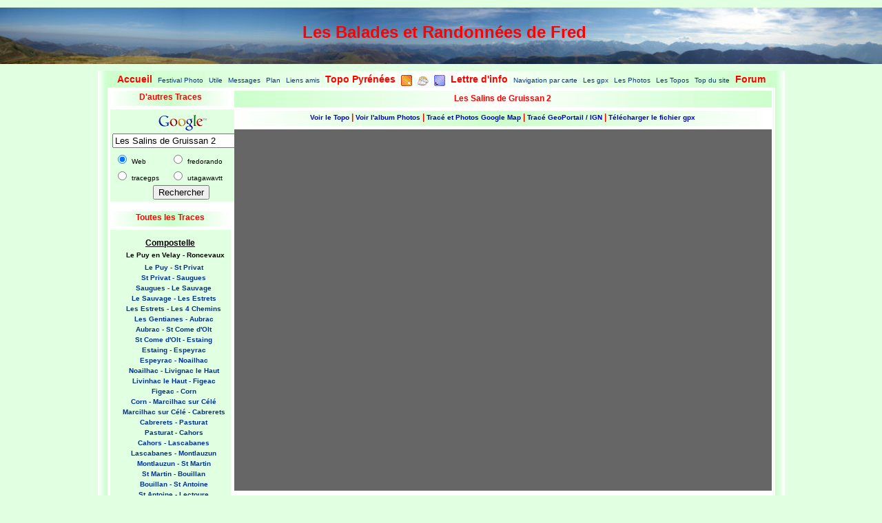

--- FILE ---
content_type: text/html
request_url: http://www.fredorando.fr/Pages/Languedoc_Roussillon/Aude/Salins2_Gruissan_trk.php
body_size: 17936
content:
<html xmlns="http://www.w3.org/1999/xhtml" xmlns:v="urn:schemas-microsoft-com:vml"><!-- InstanceBegin template="/Templates/trkphp.dwt" codeOutsideHTMLIsLocked="false" -->
<head>
<!-- InstanceBeginEditable name="TexteModif2" -->
<!-- InstanceEndEditable -->
<SCRIPT LANGUAGE="JavaScript">

    <!--
    if (window !=top ) {top.location=window.location;}
   //-->

</SCRIPT><title>Le trace Google Map de : "Les Salins de Gruissan 2"</title><br>
<meta name="description" content="Un tour dans les salins de Gruissan pour admirer les nombreux oiseaux. La carte Google Map de la randonnée.">
<meta name="keywords" content="Balade, Languedoc Roussillon, Aude, Gruissan, Ile St Martin, Salins, Ayrolle, Vasière, le Lac, Grazel, Plage du Grazel, trace, gpx, GPS, météo">
<meta http-equiv="content-type" content="text/html; charset=iso-8859-1">
<meta name="language" content="fr">
<meta name="Identifier-URL" content="http://www.fredorando.fr">
<meta name="author" content="Frédéric Legendre">
<meta name="copyright" content="http://www.fredorando.fr/">
<meta name="reply-to" content="webmaster@fredorando.fr">
<meta name="category" content="site personnel, randonnée">
<meta name="robots" content="index, follow, all">
<meta name="revisit-after" content="7 days">
<meta name="rating" content="general">
<meta name="distribution" content="global">
<meta name="Date-Creation-yyyymmdd" content="20070815">
<link rel="shortcut icon" href="/Favicon.ico" />
<link rel="stylesheet" href="/templates/trkphpNew.css" type="text/css">
<script src="http://maps.google.com/maps?file=api&amp;v=2.x&amp;key=ABQIAAAA2wp6pQutBRu9ONt0ZnTUZRTwqK6KpMPaw9kD0EWSbQyslqFM7xSTXYc5_BjWDAHid0kCuO7vTBAckQ"
      type="text/javascript">
</script></head>
<!-- <body>-->
<body onLoad="load()" onUnload="GUnload()">
<div id="masterhead">
	<h1 align="center" id="siteName" >Les Balades et Randonnées de Fred</h1>
</div>	
<div id="MasterText">
	<div id="Top"><a href="http://www.fredorando.fr"><span class="Style2">Accueil</span></a> | <a href="http://www.fredorando.fr/Pages/images.php">Festival Photo</a> | <a href="http://www.fredorando.fr/Pages/Utile.php">Utile</a> | <a href="http://www.fredorando.fr/alexguestbook4/index.php">Messages</a> | <a href="http://www.fredorando.fr/Pages/Plan.php">Plan</a> | <a href="http://www.fredorando.fr/liens.html">Liens amis</a> | <a href="http://pyrenees.fredorando.fr/topo.php" target="_blank"><span class="Style2">Topo Pyrénées</span></a> | <a href="http://www.fredorando.fr/News.xml" target="_blank"><img src="http://www.fredorando.fr/templates/rss.gif" alt="L'actualité du site par flux RSS" width="16" height="16" border="0" align="absmiddle"/></a> | <a href="http://www.fredorando.fr/Pages/Meteo.php"><img src="http://www.fredorando.fr/templates/meteo.gif" alt="La page Météo à 10 jours du Sud-Ouest" width="16" height="16" border="0" align="absmiddle"/></a> | <a href="http://www.fredorando.fr/Pages/altitude_form.php"><img src="http://www.fredorando.fr/templates/graph.gif" alt="Télécharger les Altitudes en fonction des coordonnées géographiques" width="16" height="16" border="0" align="absmiddle"/></a> | <a href="http://www.fredorando.fr/phpmnl/index.php" target="_blank"><span class="Style2">Lettre d'info</span></a> | <a href="http://www.fredorando.fr/Pages/menu_carte.php">Navigation par carte</a> | <a href="http://www.fredorando.fr/Pages/gpx.php">Les gpx</a> | <a href="http://www.fredorando.fr/Pages/Photo.php">Les Photos</a> | <a href="http://www.fredorando.fr/Pages/Rando.php">Les Topos</a> | <a href="http://www.fredorando.fr/Pages/top_10.php">Top du site</a> | <a href="http://www.fredorando.fr/fluxbb/upload/index.php"><span class="Style6"><blink>Forum</blink></span></a></div>
	<div id="MasterLeft">
		<div id="MasterLeftTopo">
			<div id="TitleLeftGoogle">
D'autres Traces
			</div>
			<div id="GoogleSearch">
<!-- SiteSearch Google -->
<form method="get" action="http://www.google.fr/custom" target="_blank">
	<table width="175" height="130" border="0" bgcolor="e1ffe1">
		<tr>
			<td width="169" align="center" valign="top" nowrap="nowrap"><a href="http://www.google.com/"><img src="http://www.google.com/logos/Logo_25wht.gif" alt="Google" width="75" height="32" border="0"></a> <br/>
				<div style="display: none">
					<input type="hidden" name="domains" value="www.fredorando.fr;www.tracegps.com;www.utagawavtt.com">
				</div>
				<label for="sbi" style="display: none">Entrez les termes que vous recherchez.</label>
				<input type="text" name="q" size="23" maxlength="255" value='Les Salins de Gruissan 2' id="sbi">			
			</td>
		</tr>
		<tr>
			<td nowrap>
				<table border="0" width="169px" >
					<tr>
						<td nowrap width="77"><input type="radio" name="sitesearch" value="" checked id="ss0">
								<label for="ss0" title="Web"><font size="-2" color="#000000">Web</font></label></td>
						<td nowrap width="82"><input type="radio" name="sitesearch" value="www.fredorando.fr" id="ss1">
								<label for="ss1" title="www.fredorando.fr"><font size="-2" color="#000000">fredorando</font></label></td>
					</tr>
					<tr>
						<td nowrap><input type="radio" name="sitesearch" value="www.tracegps.com" id="ss2">
								<label for="ss2" title="www.tracegps.com"><font size="-2" color="#000000">tracegps</font></label></td>
						<td nowrap><input type="radio" name="sitesearch" value="www.utagawavtt.com" id="ss3">
								<label for="ss3" title="www.utagawavtt.com"><font size="-2" color="#000000">utagawavtt</font></label></td>
					</tr>
				</table>
				<label for="sbb" style="display: none"> </label>
					<div style="display: none" >Envoyer un formulaire de recherche					</div>
					<div style="width:169px vertical-align: middle">
						<div align="center">
							<input type="submit" name="sa" value="Rechercher" id="sbb">
						</div>
					</div>
				<div style="display: none"  ><input type="hidden" name="client" value="pub-8077232411603368">
				</div>
				<div style="display: none" ><input type="hidden" name="forid" value="1">
				</div>
				<div style="display: none" ><input type="hidden" name="ie" value="ISO-8859-1"></div>
				<div style="display: none" ><input type="hidden" name="oe" value="ISO-8859-1"></div>
				<div style="display: none" ><input type="hidden" name="flav" value="0000"></div>
				<div style="display: none" ><input type="hidden" name="sig" value="LsJf-KasdKcADBvN"></div>
				<div style="display: none" ><input type="hidden" name="cof" value="GALT:#CC0000;GL:1;DIV:#8a9eda;VLC:663399;AH:center;BGC:d6ddf2;LBGC:8a9eda;ALC:0000FF;LC:0000FF;T:000000;GFNT:0000FF;GIMP:0000FF;LH:32;LW:32;L:http://www.fredorando.fr/templates/loading.gif;S:http://www.fredorando.fr;FORID:1"></div>
				<div style="display: none" ><input type="hidden" name="hl" value="fr"></div>			</td>
		</tr>
	</table>
</form>
<!-- SiteSearch Google -->
			</div>
			<div id="TitleLeftTopo">
Toutes les Traces
			</div>
			<div id="MinorLeftTopo">
			<!--/ Tous les liens des Pages trktrk par departement/-->
					<a name="Compostelle"></a>
					<h2>Compostelle</h2>
                    <h3>Le Puy en Velay - Roncevaux</h3>
		<a href="http://www.fredorando.fr/Pages/compostelle/c1_trk.php" class="Style1">Le Puy - St Privat</a><br>
		<a href="http://www.fredorando.fr/Pages/compostelle/c2_trk.php" class="Style1">St Privat - Saugues</a><br>
		<a href="http://www.fredorando.fr/Pages/compostelle/c3_trk.php" class="Style1">Saugues - Le Sauvage</a><br>
		<a href="http://www.fredorando.fr/Pages/compostelle/c4_trk.php" class="Style1">Le Sauvage - Les Estrets</a><br>
		<a href="http://www.fredorando.fr/Pages/compostelle/c5_trk.php" class="Style1">Les Estrets - Les 4 Chemins</a><br>
		<a href="http://www.fredorando.fr/Pages/compostelle/C6_trk.php" class="Style1">Les Gentianes - Aubrac</a><br>
		<a href="http://www.fredorando.fr/Pages/compostelle/C7_trk.php" class="Style1">Aubrac - St Come d'Olt</a><br>
		<a href="http://www.fredorando.fr/Pages/compostelle/C8_trk.php" class="Style1">St Come d'Olt - Estaing</a><br>
		<a href="http://www.fredorando.fr/Pages/compostelle/C9_trk.php" class="Style1">Estaing - Espeyrac</a><br>
		<a href="http://www.fredorando.fr/Pages/compostelle/C10_trk.php" class="Style1">Espeyrac - Noailhac</a><br>
		<a href="http://www.fredorando.fr/Pages/compostelle/C11_trk.php" class="Style1">Noailhac - Livignac le Haut</a><br>
		<a href="http://www.fredorando.fr/Pages/compostelle/C12_trk.php" class="Style1">Livinhac le Haut - Figeac</a><br>
		<a href="http://www.fredorando.fr/Pages/compostelle/C13_trk.php" class="Style1">Figeac - Corn</a><br>
		<a href="http://www.fredorando.fr/Pages/compostelle/C14_trk.php" class="Style1">Corn - Marcilhac sur Célé</a><br>
		<a href="http://www.fredorando.fr/Pages/compostelle/C15_trk.php" class="Style1">Marcilhac sur Célé - Cabrerets</a><br>
		<a href="http://www.fredorando.fr/Pages/compostelle/C16_trk.php" class="Style1">Cabrerets - Pasturat</a><br>
		<a href="http://www.fredorando.fr/Pages/compostelle/C17_trk.php" class="Style1">Pasturat - Cahors</a><br>
		<a href="http://www.fredorando.fr/Pages/compostelle/C18_trk.php" class="Style1">Cahors - Lascabanes</a><br>
		<a href="http://www.fredorando.fr/Pages/compostelle/C19_trk.php" class="Style1">Lascabanes - Montlauzun</a><br>
		<a href="http://www.fredorando.fr/Pages/compostelle/C20_trk.php" class="Style1">Montlauzun - St Martin</a><br>
		<a href="http://www.fredorando.fr/Pages/compostelle/C21_trk.php" class="Style1">St Martin - Bouillan</a><br>
		<a href="http://www.fredorando.fr/Pages/compostelle/C22_trk.php" class="Style1">Bouillan - St Antoine</a><br>
		<a href="http://www.fredorando.fr/Pages/compostelle/C23_trk.php" class="Style1">St Antoine - Lectoure</a><br>
		<a href="http://www.fredorando.fr/Pages/compostelle/C24_trk.php" class="Style1">Lectoure - La Romieu</a><br>
        <a href="http://www.fredorando.fr/Pages/compostelle/C25_trk.php" class="Style1">La Romieu - Larressingle</a><br>
        <a href="http://www.fredorando.fr/Pages/compostelle/C26_trk.php" class="Style1">Larressingle - Escoubet</a><br>
        <a href="http://www.fredorando.fr/Pages/compostelle/C27_trk.php" class="Style1">Escoubet - Nogaro</a><br>
        <a href="http://www.fredorando.fr/Pages/compostelle/C28_trk.php" class="Style1">Nogaro - Barcelonne du Gers</a><br>
        <a href="http://www.fredorando.fr/Pages/compostelle/C29_trk.php" class="Style1">Barcelonne du Gers - Miramont Sensacq</a><br>
        <a href="http://www.fredorando.fr/Pages/compostelle/C30_trk.php" class="Style1">Miramont Sensacq - Arzacq Arraziguet</a><br>
        <a href="http://www.fredorando.fr/Pages/compostelle/C31_trk.php" class="Style1">Arzacq Arraziguet - Pomps</a><br>
        <a href="http://www.fredorando.fr/Pages/compostelle/C32_trk.php" class="Style1">Pomps - Sauvelade</a><br>
        <a href="http://www.fredorando.fr/Pages/compostelle/C33_trk.php" class="Style1">Sauvelade - Lichos</a><br>
        <a href="http://www.fredorando.fr/Pages/compostelle/C34_trk.php" class="Style1">Lichos - Uhart Mixe</a><br>
        <a href="http://www.fredorando.fr/Pages/compostelle/C35_trk.php" class="Style1">Uhart Mixe - St Jean le Vieux</a><br>
        <a href="http://www.fredorando.fr/Pages/compostelle/C36_trk.php" class="Style1">St Jean le Vieux - Orisson</a><br>
        <a href="http://www.fredorando.fr/Pages/compostelle/C37_trk.php" class="Style1">Orisson - Roncevaux</a><br>
        	<h3>Conques - Toulouse</h3>
        <a href="http://www.fredorando.fr/Pages/compostelle/Conques_Cransac_trk.php" class="Style1">Conques - Cransac</a><br>
        <a href="http://www.fredorando.fr/Pages/compostelle/Cransac_Peyrusse_trk.php" class="Style1">Cransac - Peyrusse le Roc</a><br>
        <a href="http://www.fredorando.fr/Pages/compostelle/Peyrusse_Villefranche_trk.php" class="Style1">Peyrusse le Roc - Villefranche de Rouergue</a><br>
        <a href="http://www.fredorando.fr/Pages/compostelle/Villefranche_Najac_trk.php" class="Style1">Villefranche de Rouergue - Najac</a><br>	
        <a href="http://www.fredorando.fr/Pages/compostelle/Gaillac_Rabastens_trk.php" class="Style1">Gaillac - Rabastens</a><br>
        <a href="http://www.fredorando.fr/Pages/compostelle/Rabastens_Montastruc_trk.php" class="Style1">Rabastens - Montastruc la Conseillère</a><br>
        <a href="http://www.fredorando.fr/Pages/compostelle/Montastruc_Toulouse_trk.php" class="Style1">Montastruc le Conseillère - Toulouse</a>
        			<a name="Ariège"></a>
					<h2>Ariège</h2>
					<a href="http://www.fredorando.fr/Pages/Midi_Pyrenees/Ariege/Auzels_Roland_trk.php" class="Style1">Sarrat des Auzels - Pierre de Roland</a><br>
<a href="http://www.fredorando.fr/Pages/Midi_Pyrenees/Ariege/Prat_Moll_trk.php" class="Style1">Prat Moll</a><br>
<a href="http://www.fredorando.fr/Pages/Midi_Pyrenees/Ariege/Beille_Haut_trk.php" class="Style1">Le Jasse de Beille d'en Haut</a><br>
<a href="http://www.fredorando.fr/Pages/Midi_Pyrenees/Ariege/Montgaillard_trk.php" class="Style1">Balade vers Montgaillard</a><br>
<a href="http://www.fredorando.fr/Pages/Midi_Pyrenees/Ariege/Cerizols_trk.php" class="Style1">Les dolmens de Cérizols</a><br>
<a href="http://www.fredorando.fr/Pages/Midi_Pyrenees/Ariege/Pique_Endron_trk.php" class="Style1">La Pique d'Endron</a><br>
<a href="http://www.fredorando.fr/Pages/Midi_Pyrenees/Ariege/Laparan_Fontargenta_Estagnol_Ruille_trk.php" class="Style1">Laparan - Fontargenta - Estagnol - Ruille</a><br>
<a href="http://www.fredorando.fr/Pages/Midi_Pyrenees/Ariege/Cos_Aspre_trk.php" class="Style1">Roc de Cos - Pic de l'Aspre</a><br>
<a href="http://www.fredorando.fr/Pages/Midi_Pyrenees/Ariege/Courgue_trk.php" class="Style1">Le Roc de la Courgue</a><br>
<a href="http://www.fredorando.fr/Pages/Midi_Pyrenees/Ariege/Pech_Foix_trk.php" class="Style1">Le Pech de Foix</a><br>
<a href="http://www.fredorando.fr/Pages/Midi_Pyrenees/Ariege/Cambiere_trk.php" class="Style1">Le Cap de Cambiere</a><br>
<a href="http://www.fredorando.fr/Pages/Midi_Pyrenees/Ariege/Coume_Coulassou_trk.php" class="Style1">Cap de la Coume - Coulassou</a><br>
<a href="http://www.fredorando.fr/Pages/Midi_Pyrenees/Ariege/Dent_Orlu_trk.php" class="Style1">La Dent d'Orlu</a><br>
<a href="http://www.fredorando.fr/Pages/Midi_Pyrenees/Ariege/Cabanatous_trk.php" class="Style1">Le Pic de Cabanatous</a><br>
<a href="http://www.fredorando.fr/Pages/Midi_Pyrenees/Ariege/St_Sauveur_Le_Pech_trk.php" class="Style1">St Sauveur - Le Pech</a><br>
<a href="http://www.fredorando.fr/Pages/Midi_Pyrenees/Ariege/Caralp_Pech_trk.php" class="Style1">Roc de Caralp - Le Pech</a><br>
<a href="http://www.fredorando.fr/Pages/Midi_Pyrenees/Ariege/Lac_Mondely_trk.php" class="Style1">Le Lac de Mondely</a><br>
<a href="http://www.fredorando.fr/Pages/Midi_Pyrenees/Ariege/Therme_Pelade_Batail_trk.php" class="Style1">Pech de Therme - Sarrat de la Pelade - Rocher Batail</a><br>
<a href="http://www.fredorando.fr/Pages/Midi_Pyrenees/Ariege/Estibat_Griets_trk.php" class="Style1">Pic d'Estibat - Sommet des Griets</a><br>
<a href="http://www.fredorando.fr/Pages/Midi_Pyrenees/Ariege/Trois_Seigneurs_trk.php" class="Style1">Le Pic des Trois Seigneurs</a><br>
<a href="http://www.fredorando.fr/Pages/Midi_Pyrenees/Ariege/Girantes_trk.php" class="Style1">Le Pic de Girantes</a><br>
<a href="http://www.fredorando.fr/Pages/Midi_Pyrenees/Ariege/Mas_d_Azil_trk.php" class="Style1">Les Dolmens du Mas d'Azil</a><br>
<a href="http://www.fredorando.fr/Pages/Midi_Pyrenees/Ariege/Lauzade_Marot_trk.php" class="Style1">Roc de la Lauzade - Roc Marot</a><br>
<a href="http://www.fredorando.fr/Pages/Midi_Pyrenees/Ariege/Lauzate_trk.php" class="Style1">Le Pic de la Lauzate</a><br>
<a href="http://www.fredorando.fr/Pages/Midi_Pyrenees/Ariege/Tarbesou_Ours_trk.php" class="Style1">Pic de Tarbésou - Pic de la Coumeille de l Ours</a><br>
<a href="http://www.fredorando.fr/Pages/Midi_Pyrenees/Ariege/Montcalibert_trk.php" class="Style1">Le Tuc de Montcalibert</a><br>
<a href="http://www.fredorando.fr/Pages/Midi_Pyrenees/Ariege/Antichan_Bonrepaux_trk.php" class="Style1">St Girons Antichan - Bonrepaux en Ballon</a><br>
<a href="http://www.fredorando.fr/Pages/Midi_Pyrenees/Ariege/Valier_trk.php" class="Style1">Le Mont Valier</a><br>
<a href="http://www.fredorando.fr/Pages/Midi_Pyrenees/Ariege/Montcalm_trk.php" class="Style1">Pic du Montcalm - Pic d'Estats - Pic Verdaguer</a><br>
<a href="http://www.fredorando.fr/Pages/Midi_Pyrenees/Ariege/Refuge_Pinet_trk.php" class="Style1">Le refuge de l'Etang du Pinet</a><br>
<a href="http://www.fredorando.fr/Pages/Midi_Pyrenees/Ariege/Ars_trk.php" class="Style1">Les cascades d'Ars</a><br>
<a href="http://www.fredorando.fr/Pages/Midi_Pyrenees/Ariege/Planel_trk.php" class="Style1">Le Planel</a><br>
<a href="http://www.fredorando.fr/Pages/Midi_Pyrenees/Ariege/Carmil_trk.php" class="Style1">Le Cap du Carmil</a><br>
<a href="http://www.fredorando.fr/Pages/Midi_Pyrenees/Ariege/Tarbezou_trk.php" class="Style1">Pic de Tarbezou</a><br>
<a href="http://www.fredorando.fr/Pages/Midi_Pyrenees/Ariege/Orri_de_Sauvegarde_trk.php" class="Style1">Orri de Sauvegarde</a><br>
<a href="http://www.fredorando.fr/Pages/Midi_Pyrenees/Ariege/Lac_Monts_Olmes_trk.php" class="Style1">Lac Mts d Olmes</a><br>
<a href="http://www.fredorando.fr/Pages/Midi_Pyrenees/Ariege/Pic_du_Han_trk.php" class="Style1">Pic du Han</a><br>
<a href="http://www.fredorando.fr/Pages/Midi_Pyrenees/Ariege/Montsegur_trk.php" class="Style1">Montsegur</a><br>
<a href="http://www.fredorando.fr/Pages/Midi_Pyrenees/Ariege/Lac_Montbel_trk.php" class="Style1">Lac Montbel</a><br>
					<a name="Aude"></a>
					<h2>Aude</h2>
					<a href="http://www.fredorando.fr/Pages/Languedoc_Roussillon/Aude/Greve_trk.php" class="Style1">Le Pointe de la Grève</a><br>
<a href="http://www.fredorando.fr/Pages/Languedoc_Roussillon/Aude/Picaussel_trk.php" class="Style1">Le PC du Maquis de Picaussel</a><br>
<a href="http://www.fredorando.fr/Pages/Languedoc_Roussillon/Aude/Aigle_Cabrespine_trk.php" class="Style1">Roc de l'Aigle - Gouffre de Cabrespine</a><br>
<a href="http://www.fredorando.fr/Pages/Languedoc_Roussillon/Aude/Castelnaudary_Peyruque_trk.php" class="Style1">Port de Castelnaudary - Ecluse de la Peyruque</a><br>
<a href="http://www.fredorando.fr/Pages/Languedoc_Roussillon/Aude/Mediterranee_Castelnaudary_trk.php" class="Style1">Ecluse de la Méditerranée - Port de Castelnaudary</a><br>
<a href="http://www.fredorando.fr/Pages/Languedoc_Roussillon/Aude/Ocean_Mediterranee_trk.php" class="Style1">Ecluse de l'Océan - Ecluse de la Méditerranée</a><br>
<a href="http://www.fredorando.fr/Pages/Languedoc_Roussillon/Aude/St_Michel_trk.php" class="Style1">Autour de St Michel de Lanès</a><br>
<a href="http://www.fredorando.fr/Pages/Languedoc_Roussillon/Aude/Trapadous_trk.php" class="Style1">Le Trapadous en boucle</a><br>
<a href="http://www.fredorando.fr/Pages/Languedoc_Roussillon/Aude/Puivert_trk.php" class="Style1">Autour de Puivert</a><br>
<a href="http://www.fredorando.fr/Pages/Languedoc_Roussillon/Aude/Denis_trk.php" class="Style1">Une balade vers St Gaudéric</a><br>
<a href="http://www.fredorando.fr/Pages/Languedoc_Roussillon/Aude/Chalabre_trk.php" class="Style1">Une balade vers Chalabre</a><br>
<a href="http://www.fredorando.fr/Pages/Languedoc_Roussillon/Aude/Papoul_Verdun_trk.php" class="Style1">St Papoul - Verdun en Lauragais en boucle</a><br>
<a href="http://www.fredorando.fr/Pages/Languedoc_Roussillon/Aude/Ramondens_trk.php" class="Style1">En forêt de Ramondens</a><br>
<a href="http://www.fredorando.fr/Pages/Languedoc_Roussillon/Aude/Rigole_Alzeau_trk.php" class="Style1">La prise d'eau de l'Alzeau</a><br>
<a href="http://www.fredorando.fr/Pages/Languedoc_Roussillon/Aude/Montolieu_trk.php" class="Style1">Une visite de et autour de Montolieu</a><br>
<a href="http://www.fredorando.fr/Pages/Languedoc_Roussillon/Aude/Malouzies_trk.php" class="Style1">Autour de Malouziès</a><br>
<a href="http://www.fredorando.fr/Pages/Languedoc_Roussillon/Aude/Belvedere_Lastours_trk.php" class="Style1">Le belvédère de Lastours</a><br>
<a href="http://www.fredorando.fr/Pages/Languedoc_Roussillon/Aude/Vigie_trk.php" class="Style1">La Vigie de la Clape</a><br>
<a href="http://www.fredorando.fr/Pages/Languedoc_Roussillon/Aude/Auzils_trk.php" class="Style1">La Chapelle des Auzils</a><br>
<a href="http://www.fredorando.fr/Pages/Languedoc_Roussillon/Aude/Salins2_Gruissan_trk.php" class="Style1">Les Salins de Gruissan 2</a><br>
<a href="http://www.fredorando.fr/Pages/Languedoc_Roussillon/Aude/Combe_Couleuvres_trk.php" class="Style1">La Combe des Couleuvres</a><br>
<a href="http://www.fredorando.fr/Pages/Languedoc_Roussillon/Aude/St_Pierre_trk.php" class="Style1">La Garrigue de St Pierre</a><br>
<a href="http://www.fredorando.fr/Pages/Languedoc_Roussillon/Aude/Salins1_Gruissan_trk.php" class="Style1">Les Salins de Gruissan 1</a><br>
<a href="http://www.fredorando.fr/Pages/Languedoc_Roussillon/Aude/Belvedere_Gruissan_trk.php" class="Style1">Belvédère de Gruissan</a><br>
<a href="http://www.fredorando.fr/Pages/Languedoc_Roussillon/Aude/Gibalaux_trk.php" class="Style1">Gibalaux</a><br>
<a href="http://www.fredorando.fr/Pages/Languedoc_Roussillon/Aude/ND_du_Cros_trk.php" class="Style1">ND du Cros</a><br>
<a href="http://www.fredorando.fr/Pages/Languedoc_Roussillon/Aude/Pic_de_Nore_trk.php" class="Style1">Pic de Nore</a><br>
<a href="http://www.fredorando.fr/Pages/Languedoc_Roussillon/Aude/Etang_du_Doul_trk.php" class="Style1">Etang du Doul</a><br>
<a href="http://www.fredorando.fr/Pages/Languedoc_Roussillon/Aude/Garrigue_des_Monges_trk.php" class="Style1">Garrigue des Monges</a><br>
<a href="http://www.fredorando.fr/Pages/Languedoc_Roussillon/Aude/Etang_de_Mateille_trk.php" class="Style1">Etang de Mateille</a><br>
<a href="http://www.fredorando.fr/Pages/Languedoc_Roussillon/Aude/Plage_Grazel_trk.php" class="Style1">Plage du Grazel</a><br>
<a href="http://www.fredorando.fr/Pages/Languedoc_Roussillon/Aude/Bords_Orbieu_trk.php" class="Style1">Bords de l'Orbieu</a><br>
<a href="http://www.fredorando.fr/Pages/Languedoc_Roussillon/Aude/ND_du_Carla_trk.php" class="Style1">ND du Carla</a><br>
<a href="http://www.fredorando.fr/Pages/Languedoc_Roussillon/Aude/St_Auriol_Lagrasse_trk.php" class="Style1">St Auriol - Lagrasse</a><br>
<a href="http://www.fredorando.fr/Pages/Languedoc_Roussillon/Aude/Lastours_trk.php" class="Style1">Lastours</a><br>
<a href="http://www.fredorando.fr/Pages/Languedoc_Roussillon/Aude/Oeil_Doux_trk.php" class="Style1">Oeil doux</a><br>
<a href="http://www.fredorando.fr/Pages/Languedoc_Roussillon/Aude/Pech_Redon_trk.php" class="Style1">Pech Redon</a><br>
<a href="http://www.fredorando.fr/Pages/Languedoc_Roussillon/Aude/Combe_Lavit_trk.php" class="Style1">Combe de Lavit</a><br>
<a href="http://www.fredorando.fr/Pages/Languedoc_Roussillon/Aude/Ile_St_Martin2_trk.php" class="Style1">Ile St Martin</a><br>
<a href="http://www.fredorando.fr/Pages/Languedoc_Roussillon/Aude/Signal_d_Alaric_trk.php" class="Style1">Signal Alaric</a><br>
<a href="http://www.fredorando.fr/Pages/Languedoc_Roussillon/Aude/Clape_trk.php" class="Style1">Clape</a><br>
<a href="http://www.fredorando.fr/Pages/Languedoc_Roussillon/Aude/Etang_Gruissan_trk.php" class="Style1">Etang de Gruissan</a><br>
<a href="http://www.fredorando.fr/Pages/Languedoc_Roussillon/Aude/Grau_de_Grazel2_trk.php" class="Style1">Grau de Grazel 2</a><br>
<a href="http://www.fredorando.fr/Pages/Languedoc_Roussillon/Aude/Ganguise_trk.php" class="Style1">Ganguise</a><br>
<a href="http://www.fredorando.fr/Pages/Languedoc_Roussillon/Aude/BordeNeuve_Plancuille_trk.php" class="Style1">Borde Neuve-La Plancuille</a><br>
<a href="http://www.fredorando.fr/Pages/Languedoc_Roussillon/Aude/Naurouze_Etoile_trk.php" class="Style1">Naurouze-La Belle Etoile</a><br>
<a href="http://www.fredorando.fr/Pages/Languedoc_Roussillon/Aude/Tinas_trk.php" class="Style1">Las Tinas</a><br>
<a href="http://www.fredorando.fr/Pages/Languedoc_Roussillon/Aude/Crouzade_trk.php" class="Style1">La Crouzade</a><br>
<a href="http://www.fredorando.fr/Pages/Languedoc_Roussillon/Aude/Grau_de_Grazel1_trk.php" class="Style1">Grau de Grazel</a><br>
<a href="http://www.fredorando.fr/Pages/Languedoc_Roussillon/Aude/Capoulade_trk.php" class="Style1">Capoulade</a><br>
<a href="http://www.fredorando.fr/Pages/Languedoc_Roussillon/Aude/Ile_St_Martin1_trk.php" class="Style1">Ile St Martin</a><br>
<a href="http://www.fredorando.fr/Pages/Languedoc_Roussillon/Aude/Chauchole_trk.php" class="Style1">Chauchole</a><br>
					<a name="Aveyron"></a>
					<h2>Aveyron</h2>
					<a href="http://www.fredorando.fr/Pages/Midi_Pyrenees/Aveyron/Marroule_trk.php" class="Style1">Igue et dolmens autour de Marroule</a><br>
<a href="http://www.fredorando.fr/Pages/compostelle/Villefranche_Najac_trk.php" class="Style1">Villefranche de Rouergue - Najac</a><br>
<a href="http://www.fredorando.fr/Pages/compostelle/Peyrusse_Villefranche_trk.php" class="Style1">Peyrusse le Roc - Villefranche de Rouergue</a><br>
<a href="http://www.fredorando.fr/Pages/compostelle/Cransac_Peyrusse_trk.php" class="Style1">Cransac - Peyrusse le Roc</a><br>
<a href="http://www.fredorando.fr/Pages/compostelle/Conques_Cransac_trk.php" class="Style1">Conques - Cransac</a><br>
<a href="http://www.fredorando.fr/Pages/Midi_Pyrenees/Aveyron/Conques_trk.php" class="Style1">Une balade à Conques</a><br>
<a href="http://www.fredorando.fr/Pages/compostelle/C12_trk.php" class="Style1">Livinhac le Haut - Figeac</a><br>
<a href="http://www.fredorando.fr/Pages/compostelle/C11_trk.php" class="Style1">Noailhac-Livinhac</a><br>
<a href="http://www.fredorando.fr/Pages/compostelle/C10_trk.php" class="Style1">Espeyrac - Noailhac</a><br>
<a href="http://www.fredorando.fr/Pages/compostelle/C9_trk.php" class="Style1">Estaing - Espeyrac</a><br>
<a href="http://www.fredorando.fr/Pages/compostelle/C8_trk.php" class="Style1">St Come d Olt - Estaing</a><br>
<a href="http://www.fredorando.fr/Pages/compostelle/C7_trk.php" class="Style1">Aubrac - St Come d Olt</a><br>
					<a name="Charente Maritime"></a>
                    <h2>Charente Maritime</h2>
					<a href="http://www.fredorando.fr/Pages/Poitou_Charentes/Charente_Maritime/Re_La_Rochelle_trk.php" class="Style1">St Martin de Ré - La Rochelle</a><br>
<a href="http://www.fredorando.fr/Pages/Poitou_Charentes/Charente_Maritime/St_Martin_de_Re_trk.php" class="Style1">Un tour à St Martin de Ré</a><br>
<a href="http://www.fredorando.fr/Pages/Poitou_Charentes/Charente_Maritime/La_Rochelle_Bourgenay_trk.php" class="Style1">La Rochelle - Bourgenay</a><br>
					<a name="Dordogne"></a>
					<h2>Dordogne</h2>
					<a href="http://www.fredorando.fr/Pages/Aquitaine/Dordogne/Vialard_trk.php" class="Style1">Vialard</a><br>
					<a name="Finistère"></a>
					<h2>Finistère</h2>
					<a href="http://www.fredorando.fr/Pages/Bretagne/Finistere/Benodet_Tudy_trk.php" class="Style1">Bénodet - Port Tudy</a><br>
<a href="http://www.fredorando.fr/Pages/Bretagne/Finistere/Nicolas_Benodet_trk.php" class="Style1">Ile de St Nicolas - Bénodet</a><br>
<a href="http://www.fredorando.fr/Pages/Bretagne/Finistere/Nicolas_trk.php" class="Style1">Le tour de l'Ile St Nicolas au Glénan</a><br>
<a href="http://www.fredorando.fr/Pages/Bretagne/Finistere/Concarneau_Nicolas_trk.php" class="Style1">Concarneau - Ile de St Nicolas</a><br>
<a href="http://www.fredorando.fr/Pages/Bretagne/Finistere/Tudy_Concarneau_trk.php" class="Style1">Port Tudy - Concarneau</a><br>
					<a name="Haute Garonne"></a>
					<h2>Haute Garonne</h2>
					<a href="http://www.fredorando.fr/Pages/Midi_Pyrenees/Haute_Garonne/St_Bertrand_Montrejeau_trk.php" class="Style1">St Bertrand de Comminges - Montréjeau</a><br>
<a href="http://www.fredorando.fr/Pages/Midi_Pyrenees/Haute_Garonne/Montrejeau_St_Bertrand_trk.php" class="Style1">Montréjeau - St Bertrand de Comminges</a><br>
<a href="http://www.fredorando.fr/Pages/Midi_Pyrenees/Haute_Garonne/Pont_Balma_Montaudran_trk.php" class="Style1">Pont de Balma - Montaudran</a><br>
<a href="http://www.fredorando.fr/Pages/Midi_Pyrenees/Haute_Garonne/Lagrace_Dieu_trk.php" class="Style1">Autour de Lagrace Dieu</a><br>
<a href="http://www.fredorando.fr/Pages/Midi_Pyrenees/Haute_Garonne/Berges_Toulouse_trk.php" class="Style1">Ô Toulouse</a><br>
<a href="http://www.fredorando.fr/Pages/Midi_Pyrenees/Haute_Garonne/Plaine_trk.php" class="Style1">Le Parc de la Plaine</a><br>
<a href="http://www.fredorando.fr/Pages/Midi_Pyrenees/Haute_Garonne/Sausse_trk.php" class="Style1">Balade au bord de la Sausse</a><br>
<a href="http://www.fredorando.fr/Pages/Midi_Pyrenees/Haute_Garonne/Pouy_Louby_Lion_trk.php" class="Style1">Sommet de Pouy Louby - Pic du Lion</a><br>
<a href="http://www.fredorando.fr/Pages/Midi_Pyrenees/Haute_Garonne/Herrere_Honteyde_Lit_trk.php" class="Style1">Coume de Herrere - Honteyde - Cap de la Lit</a><br>
<a href="http://www.fredorando.fr/Pages/Midi_Pyrenees/Haute_Garonne/St_Caprais_trk.php" class="Style1">Autour de St Caprais</a><br>
<a href="http://www.fredorando.fr/Pages/Midi_Pyrenees/Haute_Garonne/Pech_David_trk.php" class="Style1">Un tour sur les Coteaux de Pech David</a><br>
<a href="http://www.fredorando.fr/Pages/Midi_Pyrenees/Haute_Garonne/Antenac_Cap_de_Pouy_trk.php" class="Style1">Sommet d'Anténac</a><br>
<a href="http://www.fredorando.fr/Pages/Midi_Pyrenees/Haute_Garonne/Cap_de_la_Pique_trk.php" class="Style1">Cap de la Pique</a><br>
<a href="http://www.fredorando.fr/Pages/Midi_Pyrenees/Haute_Garonne/Villemur_Bondigoux_trk.php" class="Style1">Villemur sur Tarn - Bondigoux en boucle</a><br>
<a href="http://www.fredorando.fr/Pages/Midi_Pyrenees/Haute_Garonne/Mail_Soupene_trk.php" class="Style1">Les cromlechs du Mail de Soupène</a><br>
<a href="http://www.fredorando.fr/Pages/Midi_Pyrenees/Haute_Garonne/Chapelle_St_Jean_Montrejeau_trk.php" class="Style1">La Chapelle St Jean - Montréjeau (GR86)</a><br>
<a href="http://www.fredorando.fr/Pages/Midi_Pyrenees/Haute_Garonne/UPS_Castanet_trk.php" class="Style1">Métro UPS - Castanet Tolosan</a><br>
<a href="http://www.fredorando.fr/Pages/Midi_Pyrenees/Haute_Garonne/Le_Cuing_Chapelle_St_Jean_trk.php" class="Style1">Le Cuing - La Chapelle St Jean (GR86)</a><br>
<a href="http://www.fredorando.fr/Pages/Midi_Pyrenees/Haute_Garonne/Escoubeillan_Le_Cuing_trk.php" class="Style1">Escoubeillan - Le Cuing (GR86)</a><br>
<a href="http://www.fredorando.fr/Pages/Midi_Pyrenees/Haute_Garonne/Sarremezan_Escoubeillan_trk.php" class="Style1">Sarremezan - Escoubeillan (GR86)</a><br>
<a href="http://www.fredorando.fr/Pages/Midi_Pyrenees/Haute_Garonne/Lac_Flourens_trk.php" class="Style1">Le tour du lac de Flourens</a><br>
<a href="http://www.fredorando.fr/Pages/compostelle/Montastruc_Toulouse_trk.php" class="Style1">Montastruc la Conseillère - Toulouse</a><br>
<a href="http://www.fredorando.fr/Pages/Midi_Pyrenees/Haute_Garonne/Tour_Balma_trk.php" class="Style1">Le tour de Balma par les chemins</a><br>
<a href="http://www.fredorando.fr/Pages/Midi_Pyrenees/Haute_Garonne/Paulhac_trk.php" class="Style1">Autour de Paulhac</a><br>
<a href="http://www.fredorando.fr/Pages/Midi_Pyrenees/Haute_Garonne/Saussens_Anatoly_trk.php" class="Style1">Saussens - St Anatoly en boucle</a><br>
<a href="http://www.fredorando.fr/Pages/Midi_Pyrenees/Haute_Garonne/Fourquevaux_Labastide_Beauvoir_trk.php" class="Style1">Fourquevaux - Labastide Beauvoir en boucle</a><br>
<a href="http://www.fredorando.fr/Pages/Midi_Pyrenees/Haute_Garonne/Toulouse_trk.php" class="Style1">Toulouse, journée du Patrimoine</a><br>
<a href="http://www.fredorando.fr/Pages/Midi_Pyrenees/Haute_Garonne/Cecire_trk.php" class="Style1">Le Pic de Céciré</a><br>
<a href="http://www.fredorando.fr/Pages/Midi_Pyrenees/Haute_Garonne/Montesquieu_Lauragais_trk.php" class="Style1">Autour de Montesquieu Lauragais</a><br>
<a href="http://www.fredorando.fr/Pages/Midi_Pyrenees/Haute_Garonne/Houeganac_Sarremezan_trk.php" class="Style1">Houéganac - Sarremezan (GR86)</a><br>
<a href="http://www.fredorando.fr/Pages/Midi_Pyrenees/Haute_Garonne/Ciadoux_Houeganac_trk.php" class="Style1">Ciadoux - Houéganac (GR86)</a><br>
<a href="http://www.fredorando.fr/Pages/Midi_Pyrenees/Haute_Garonne/Donneville_trk.php" class="Style1">Autour de Donneville</a><br>
<a href="http://www.fredorando.fr/Pages/Midi_Pyrenees/Haute_Garonne/Auzielle_Preserville_trk.php" class="Style1">Auzielle - Preserville en boucle</a><br>
<a href="http://www.fredorando.fr/Pages/Midi_Pyrenees/Haute_Garonne/Moscou_Montaudran_Lasbordes_trk.php" class="Style1">Moscou - Montaudran - Lasbordes</a><br>
<a href="http://www.fredorando.fr/Pages/Midi_Pyrenees/Haute_Garonne/Montgiscard_trk.php" class="Style1">Autour de Montgiscard</a><br>
<a href="http://www.fredorando.fr/Pages/Midi_Pyrenees/Haute_Garonne/St_Marcel_Gragnague_trk.php" class="Style1">St Marcel Paulel- Gragnague</a><br>
<a href="http://www.fredorando.fr/Pages/Midi_Pyrenees/Haute_Garonne/Hospice_de_France_trk.php" class="Style1">L'Hospice de France</a><br>
<a href="http://www.fredorando.fr/Pages/Midi_Pyrenees/Haute_Garonne/Cornebarrieu_Pibrac_trk.php" class="Style1">Cornebarrieu - Pibrac (GR86-GR653)</a><br>
<a href="http://www.fredorando.fr/Pages/Midi_Pyrenees/Haute_Garonne/Pirolle_Ciadoux_trk.php" class="Style1">Pirolle - Ciadoux (GR86)</a><br>
<a href="http://www.fredorando.fr/Pages/Midi_Pyrenees/Haute_Garonne/Salleneuve_Pirolle_trk.php" class="Style1">Salleneuve - Pirolle (GR86)</a><br>
<a href="http://www.fredorando.fr/Pages/Midi_Pyrenees/Haute_Garonne/Hers_Saune_trk.php" class="Style1">Vallée de l'Hers - Vallée de la Saune</a><br>
<a href="http://www.fredorando.fr/Pages/Midi_Pyrenees/Haute_Garonne/Perron_Salleneuve_trk.php" class="Style1">Perron - Salleneuve (GR86)</a><br>
<a href="http://www.fredorando.fr/Pages/Midi_Pyrenees/Haute_Garonne/Carretere_Perron_trk.php" class="Style1">La Carretère - Perron (GR86)</a><br>
<a href="http://www.fredorando.fr/Pages/Midi_Pyrenees/Haute_Garonne/Grand_Bois_trk.php" class="Style1">Le Grand Bois</a><br>
<a href="http://www.fredorando.fr/Pages/Midi_Pyrenees/Haute_Garonne/Fabas_Carretere_trk.php" class="Style1">Fabas - La Carretère (GR86)</a><br>
<a href="http://www.fredorando.fr/Pages/Midi_Pyrenees/Haute_Garonne/Polastron_Fabas_trk.php" class="Style1">Polastron - Fabas (GR86)</a><br>
<a href="http://www.fredorando.fr/Pages/Midi_Pyrenees/Haute_Garonne/Pouy_Polastron_trk.php" class="Style1">Pouy de Touges - Polastron (GR86)</a><br>
<a href="http://www.fredorando.fr/Pages/Midi_Pyrenees/Haute_Garonne/Bacanere_trk.php" class="Style1">Le Pic de Bacanère</a><br>
<a href="http://www.fredorando.fr/Pages/Midi_Pyrenees/Haute_Garonne/Lautignac_Pouy_trk.php" class="Style1">Lautignac - Pouy de Touges (GR86)</a><br>
<a href="http://www.fredorando.fr/Pages/Midi_Pyrenees/Haute_Garonne/Orme_Blanc_trk.php" class="Style1">L'étang de l'Orme Blanc</a><br>
<a href="http://www.fredorando.fr/Pages/Midi_Pyrenees/Haute_Garonne/Rieumes_Lautignac_trk.php" class="Style1">Rieumes - Lautignac (GR86)</a><br>
<a href="http://www.fredorando.fr/Pages/Midi_Pyrenees/Haute_Garonne/La_Redaou_Rieumes_trk.php" class="Style1">La Rédaou - Rieumes (GR86)</a><br>
<a href="http://www.fredorando.fr/Pages/Midi_Pyrenees/Haute_Garonne/Peguillan_La_Redaou_trk.php" class="Style1">Peguillan - La Rédaou (GR86)</a><br>
<a href="http://www.fredorando.fr/Pages/Midi_Pyrenees/Haute_Garonne/En_Pouillac_Peguillan_trk.php" class="Style1">En Pouillac - Peguillan (GR86)</a><br>
<a href="http://www.fredorando.fr/Pages/Midi_Pyrenees/Haute_Garonne/Les_Graouats_En_Pouillac_trk.php" class="Style1">Les Graouats - En Pouillac (GR86)</a><br>
<a href="http://www.fredorando.fr/Pages/Midi_Pyrenees/Haute_Garonne/Lias_Les_Graouats_trk.php" class="Style1">Lias - Les Graouats (GR86)</a><br>
<a href="http://www.fredorando.fr/Pages/Midi_Pyrenees/Haute_Garonne/Cagire_trk.php" class="Style1">Pic de Cagire</a><br>
<a href="http://www.fredorando.fr/Pages/Midi_Pyrenees/Haute_Garonne/Tuc_Etang_trk.php" class="Style1">Tuc de l'Etang et Pic d'Escales</a><br>
<a href="http://www.fredorando.fr/Pages/Midi_Pyrenees/Haute_Garonne/Bouconne2_trk.php" class="Style1">Bouconne</a><br>
<a href="http://www.fredorando.fr/Pages/Midi_Pyrenees/Haute_Garonne/Spijeoles_trk.php" class="Style1">Spijeoles</a><br>
<a href="http://www.fredorando.fr/Pages/Midi_Pyrenees/Haute_Garonne/Espingo_trk.php" class="Style1">Granges d'Astau - Refuge d'Espingo</a><br>
<a href="http://www.fredorando.fr/Pages/Midi_Pyrenees/Haute_Garonne/Nailloux_trk.php" class="Style1">Nailloux - Lac de la Tésauque</a><br>
<a href="http://www.fredorando.fr/Pages/Midi_Pyrenees/Haute_Garonne/Ste_Foy_d_Aigrefeuille_trk.php" class="Style1">Ste Foy d'Aigrefeuille</a><br>
<a href="http://www.fredorando.fr/Pages/Midi_Pyrenees/Haute_Garonne/Quint_trk.php" class="Style1">Quint</a><br>
<a href="http://www.fredorando.fr/Pages/Midi_Pyrenees/Haute_Garonne/Fonsegrives_trk.php" class="Style1">Fonsegrives</a><br>
<a href="http://www.fredorando.fr/Pages/Midi_Pyrenees/Haute_Garonne/Bois_Buzet_trk.php" class="Style1">Bois de Buzet</a><br>
<a href="http://www.fredorando.fr/Pages/Midi_Pyrenees/Haute_Garonne/Clermont_le_Fort_trk.php" class="Style1">Clermont le Fort</a><br>
<a href="http://www.fredorando.fr/Pages/Midi_Pyrenees/Haute_Garonne/Sommet_du_Tech_trk.php" class="Style1">Sommet du Tech</a><br>
<a href="http://www.fredorando.fr/Pages/Midi_Pyrenees/Haute_Garonne/Balerme_trk.php" class="Style1">Lac de la Balerme</a><br>
<a href="http://www.fredorando.fr/Pages/Midi_Pyrenees/Haute_Garonne/Mont_Ne_trk.php" class="Style1">Mont Né (Vallée d'Oueil)</a><br>
<a href="http://www.fredorando.fr/Pages/Midi_Pyrenees/Haute_Garonne/lacroix_falgarde_trk.php" class="Style1">Lacroix Falgarde - Goyrans</a><br>
<a href="http://www.fredorando.fr/Pages/Midi_Pyrenees/Haute_Garonne/Vic_Deyme_trk.php" class="Style1">Ecluse de Vic-Pont de Deyme</a><br>
<a href="http://www.fredorando.fr/Pages/Midi_Pyrenees/Haute_Garonne/Laragou_trk.php" class="Style1">Lac du Laragou</a><br>
<a href="http://www.fredorando.fr/Pages/Midi_Pyrenees/Haute_Garonne/Bouconne_trk.php" class="Style1">Bouconne</a><br>
<a href="http://www.fredorando.fr/Pages/Midi_Pyrenees/Haute_Garonne/Verfeil_trk.php" class="Style1">Verfeil</a><br>
<a href="http://www.fredorando.fr/Pages/Midi_Pyrenees/Haute_Garonne/Balma_trk.php" class="Style1">Balma</a><br>
<a href="http://www.fredorando.fr/Pages/Midi_Pyrenees/Haute_Garonne/Lac_St_Sernin_trk.php" class="Style1">Lac St Sernin</a><br>
<a href="http://www.fredorando.fr/Pages/Midi_Pyrenees/Haute_Garonne/Flourens_trk.php" class="Style1">Flourens</a><br>
<a href="http://www.fredorando.fr/Pages/Midi_Pyrenees/Haute_Garonne/Mervilla_Rebigue_trk.php" class="Style1">Mervilla - Rebigue</a><br>
<a href="http://www.fredorando.fr/Pages/Midi_Pyrenees/Haute_Garonne/Pechbusque_Mervilla_trk.php" class="Style1">Pechbusque - Mervilla</a><br>
<a href="http://www.fredorando.fr/Pages/Midi_Pyrenees/Haute_Garonne/Filtres_Blagnac_trk.php" class="Style1">Prairie des Filtres-Pont Blagnac</a><br>
<a href="http://www.fredorando.fr/Pages/Languedoc_Roussillon/Aude/Mandoul_Ferreol_trk.php" class="Style1">Mandoul-St Féréol</a><br>
<a href="http://www.fredorando.fr/Pages/Languedoc_Roussillon/Aude/Engranou_Mandoul_trk.php" class="Style1">Engranou-Mandoul</a><br>
<a href="http://www.fredorando.fr/Pages/Languedoc_Roussillon/Aude/Plancuille_Engranou_trk.php" class="Style1">La Placuille-Engranou</a><br>
<a href="http://www.fredorando.fr/Pages/Midi_Pyrenees/Haute_Garonne/En_Cassan_Riquet_trk.php" class="Style1">En Cassan-Obélisque de Riquet</a><br>
<a href="http://www.fredorando.fr/Pages/Midi_Pyrenees/Haute_Garonne/Laval_En_Cassan_trk.php" class="Style1">Ecluse de Laval-En Cassan</a><br>
<a href="http://www.fredorando.fr/Pages/Midi_Pyrenees/Haute_Garonne/Sanglier_Laval_trk.php" class="Style1">Ecluse du Sanglier-Ecluse de Laval</a><br>
<a href="http://www.fredorando.fr/Pages/Midi_Pyrenees/Haute_Garonne/Donneville_Sanglier_trk.php" class="Style1">Donneville-Ecluse du Sanglier</a><br>
<a href="http://www.fredorando.fr/Pages/Midi_Pyrenees/Haute_Garonne/Vic_Donneville_trk.php" class="Style1">Ecluse de Vic-Donneville</a><br>
<a href="http://www.fredorando.fr/Pages/Midi_Pyrenees/Haute_Garonne/Port_Sud_Lautard_trk.php" class="Style1">Port Sud-Lautard</a><br>
<a href="http://www.fredorando.fr/Pages/Midi_Pyrenees/Haute_Garonne/Hers_Balma_trk.php" class="Style1">Chateau de l'Hers-Balma</a><br>
<a href="http://www.fredorando.fr/Pages/Midi_Pyrenees/Haute_Garonne/Hers_Vic2_trk.php" class="Style1">Chateau de l'Hers-Ecluse de Vic 2</a><br>
<a href="http://www.fredorando.fr/Pages/Midi_Pyrenees/Haute_Garonne/Hers_Vic_trk.php" class="Style1">Chateau de l'Hers-Ecluse de Vic</a><br>
<a href="http://www.fredorando.fr/Pages/Midi_Pyrenees/Haute_Garonne/Lac_Labege_trk.php" class="Style1">Lac Labege</a><br>
					<a name="Gers"></a>
					<h2>Gers</h2>
					<a href="http://www.fredorando.fr/Pages/Midi_Pyrenees/Gers/Gimont_trk.php" class="Style1">Autour de Gimont</a><br>
<a href="http://www.fredorando.fr/Pages/Midi_Pyrenees/Gers/Auch_trk.php" class="Style1">Un tour à Auch</a><br>
<a href="http://www.fredorando.fr/Pages/compostelle/C28_trk.php" class="Style1">Nogaro - Barcelonne du Gers</a><br>
<a href="http://www.fredorando.fr/Pages/compostelle/C27_trk.php" class="Style1">Escoubet - Nogaro</a><br>
<a href="http://www.fredorando.fr/Pages/compostelle/C26_trk.php" class="Style1">Larressingle - Escoubet</a><br>
<a href="http://www.fredorando.fr/Pages/compostelle/C25_trk.php" class="Style1">La Romieu - Larressingle</a><br>
<a href="http://www.fredorando.fr/Pages/Midi_Pyrenees/Gers/Boulaur_trk.php" class="Style1">Un tour à Boulaur</a><br>
<a href="http://www.fredorando.fr/Pages/Midi_Pyrenees/Gers/Tellere_Lias_trk.php" class="Style1">Tellere - Lias (GR86)</a><br>
<a href="http://www.fredorando.fr/Pages/compostelle/C24_trk.php" class="Style1">Lectoure - La Romieu</a><br>
<a href="http://www.fredorando.fr/Pages/compostelle/C23_trk.php" class="Style1">St Antoine - Lectoure</a><br>
<a href="http://www.fredorando.fr/Pages/Midi_Pyrenees/Gers/Lac_de_la_Gimone_trk.php" class="Style1">Tour du lac de la Gimone</a><br>
					<a name="Hérault"></a>
					<h2>Hérault</h2>
					<a href="http://www.fredorando.fr/Pages/Languedoc_Roussillon/Herault/Olargues_Trivalle_Pons_trk.php" class="Style1">Olargues - La Trivalle - St Pons de Thomières</a><br>
<a href="http://www.fredorando.fr/Pages/Languedoc_Roussillon/Herault/Gorges_Heric_trk.php" class="Style1">Les Gorges d'Héric</a><br>
<a href="http://www.fredorando.fr/Pages/Languedoc_Roussillon/Herault/Haut_Olargues_trk.php" class="Style1">Haut - Olargues</a><br>
<a href="http://www.fredorando.fr/Pages/Languedoc_Roussillon/Herault/Villelongue_trk.php" class="Style1">Un tour à Villelongue</a><br>
<a href="http://www.fredorando.fr/Pages/Languedoc_Roussillon/Herault/Montady_trk_delete.php" class="Style1">L'étang de Montady</a><br>
<a href="http://www.fredorando.fr/Pages/Languedoc_Roussillon/Herault/Fontcaude_trk.php" class="Style1">L'abbaye de Fontcaude</a><br>
<a href="http://www.fredorando.fr/Pages/Languedoc_Roussillon/Herault/Minerve_trk.php" class="Style1">Minerve</a><br>
					<a name="Haute Loire"></a>
					<h2>Haute Loire</h2>
					<a href="http://www.fredorando.fr/Pages/compostelle/c2_trk.php" class="Style1">St Privat - Saugues</a><br>
<a href="http://www.fredorando.fr/Pages/compostelle/c1_trk.php" class="Style1">Le Puy - St Privat</a><br>
					<a name="Landes"></a>
					<h2>Landes</h2>
					<a href="http://www.fredorando.fr/Pages/compostelle/C30_trk.php" class="Style1">Miramont Sensacq - Arzacq Arraziguet</a><br>
<a href="http://www.fredorando.fr/Pages/compostelle/C29_trk.php" class="Style1">Barcelonne du Gers - Miramont Sensacq</a><br>
<a href="http://www.fredorando.fr/Pages/Aquitaine/Landes/Lac_Hossegor2_trk.php" class="Style1">Lac Hossegor</a><br>
<a href="http://www.fredorando.fr/Pages/Aquitaine/Landes/Foret_Hossegor_trk.php" class="Style1">Foret Hossegor</a><br>
<a href="http://www.fredorando.fr/Pages/Aquitaine/Landes/Lac_Hossegor_trk.php" class="Style1">Lac Hossegor</a><br>
					<a name="Lot"></a>
					<h2>Lot</h2>
					<a href="http://www.fredorando.fr/Pages/Midi_Pyrenees/Lot/Varaire2_trk.php" class="Style1">Les domens autour de Varaire</a><br>
<a href="http://www.fredorando.fr/Pages/Midi_Pyrenees/Lot/Laramiere_trk.php" class="Style1">Les dolmens de Laramière</a><br>
<a href="http://www.fredorando.fr/Pages/Midi_Pyrenees/Lot/Lalbenque_trk.php" class="Style1">Une balade autour de Lalbenque</a><br>
<a href="http://www.fredorando.fr/Pages/Midi_Pyrenees/Lot/Limogne_trk.php" class="Style1">Gariottes et dolmens autour de Limogne en Quercy</a><br>
<a href="http://www.fredorando.fr/Pages/Midi_Pyrenees/Lot/Varaire_trk.php" class="Style1">Gariottes et dolmens autour de Varaire</a><br>
<a href="http://www.fredorando.fr/Pages/Midi_Pyrenees/Lot/Braunhie_trk.php" class="Style1">Dolmen et Igues dans la forêt de la Braunhie</a><br>
<a href="http://www.fredorando.fr/Pages/Midi_Pyrenees/Lot/Aujols_trk.php" class="Style1">Les Igues d'Aujols</a><br>
<a href="http://www.fredorando.fr/Pages/Midi_Pyrenees/Lot/St_Hilaire_trk.php" class="Style1">Les dolmens autour de St Hilaire</a><br>
<a href="http://www.fredorando.fr/Pages/Midi_Pyrenees/Lot/Prayssac_trk.php" class="Style1">Les dolmens de Prayssac</a><br>
<a href="http://www.fredorando.fr/Pages/Midi_Pyrenees/Lot/St_Sulpice_Anglanat_trk.php" class="Style1">St Sulpice - Anglanat (Canoé)</a><br>
<a href="http://www.fredorando.fr/Pages/Midi_Pyrenees/Lot/Dolmens_Marcilhac_trk.php" class="Style1">La ronde des Dolmens (Marcilhac sur Célé)</a><br>
<a href="http://www.fredorando.fr/Pages/compostelle/C19_trk.php" class="Style1">Lascabanes - Montlauzun</a><br>
<a href="http://www.fredorando.fr/Pages/compostelle/C18_trk.php" class="Style1">Cahors - Lascabanes</a><br>
<a href="http://www.fredorando.fr/Pages/compostelle/C17_trk.php" class="Style1">Pasturat - Cahors</a><br>
<a href="http://www.fredorando.fr/Pages/compostelle/C16_trk.php" class="Style1">Cabrerets - Pasturat</a><br>
<a href="http://www.fredorando.fr/Pages/compostelle/C15_trk.php" class="Style1">Marcilhac sur Célé - Cabrerets</a><br>
<a href="http://www.fredorando.fr/Pages/compostelle/C14_trk.php" class="Style1">Corn - Marcilhac sur Célé</a><br>
<a href="http://www.fredorando.fr/Pages/compostelle/C13_trk.php" class="Style1">Figeac - Corn</a><br>
<a href="http://www.fredorando.fr/Pages/Midi_Pyrenees/Lot/Pinsac_Souillac_trk.php" class="Style1">Pinsac-Souillac</a><br>
<a href="http://www.fredorando.fr/Pages/Midi_Pyrenees/Lot/Gorges_Alzou_trk.php" class="Style1">Gorges de l'Alzou</a><br>
					<a name="Lozère"></a>
					<h2>Lozère</h2>
					<a href="http://www.fredorando.fr/Pages/compostelle/C6_trk.php" class="Style1">Les Gentianes-Aubrac</a><br>
<a href="http://www.fredorando.fr/Pages/compostelle/c5_trk.php" class="Style1">Les Estrets - Les 4 Chemins</a><br>
<a href="http://www.fredorando.fr/Pages/compostelle/c3_trk.php" class="Style1">Saugues - Le Sauvage</a><br>
<a href="http://www.fredorando.fr/Pages/Languedoc_Roussillon/Lozere/Nimes_Vieux_trk.php" class="Style1">Nimes le Vieux</a><br>
<a href="http://www.fredorando.fr/Pages/Languedoc_Roussillon/Lozere/Gorges_Tarn_trk.php" class="Style1">Gorges du Tarn</a><br>
<a href="http://www.fredorando.fr/Pages/Languedoc_Roussillon/Lozere/Mont_Aigoual_trk.php" class="Style1">Le Mont Aigoual</a><br>
					<a name="Morbihan"></a>
					<h2>Morbihan</h2>
					<a href="http://www.fredorando.fr/Pages/Bretagne/Morbihan/Lorient_Groix_trk.php" class="Style1">Lorient - Ile de Groix</a><br>
<a href="http://www.fredorando.fr/Pages/Bretagne/Morbihan/Tudy_Lorient2_trk.php" class="Style1">Port Tudy - Lorient</a><br>
<a href="http://www.fredorando.fr/Pages/Bretagne/Morbihan/Lorient_trk.php" class="Style1">Lorient 2012, j'y étais!</a><br>
<a href="http://www.fredorando.fr/Pages/Bretagne/Morbihan/Crouesty_Tudy_trk.php" class="Style1">Port du Crouesty - Port Tudy</a><br>
<a href="http://www.fredorando.fr/Pages/Bretagne/Morbihan/Lay_trk.php" class="Style1">Un tour à Port Lay</a><br>
<a href="http://www.fredorando.fr/Pages/Bretagne/Morbihan/Palais_Houat_trk.php" class="Style1">Le Palais - Ile d'Houat</a><br>
<a href="http://www.fredorando.fr/Pages/Bretagne/Morbihan/Houat_Crouesty_trk.php" class="Style1">Ile d'Houat - Port du Crouesty</a><br>
<a href="http://www.fredorando.fr/Pages/Bretagne/Morbihan/Lorient_Palais_trk.php" class="Style1">Lorient - Le Palais</a><br>
<a href="http://www.fredorando.fr/Pages/Bretagne/Morbihan/Palais_trk.php" class="Style1">Une balade au Palais</a><br>
<a href="http://www.fredorando.fr/Pages/Bretagne/Morbihan/Tudy_Lorient_trk.php" class="Style1">Port Tudy - Lorient</a><br>
<a href="http://www.fredorando.fr/Pages/Bretagne/Morbihan/Tudy_Spernec_trk.php" class="Style1">Port Tudy - Pointe du Spernec en boucle</a><br>
<a href="http://www.fredorando.fr/Pages/Bretagne/Morbihan/Tudy_Lay_trk.php" class="Style1">Port Tudy - Port Lay en boucle</a><br>
<a href="http://www.fredorando.fr/Pages/Bretagne/Morbihan/Haliguen_Tudy_trk.php" class="Style1">Port Haliguen - Port Tudy</a><br>
<a href="http://www.fredorando.fr/Pages/Bretagne/Morbihan/Arz_Haliguen_trk.php" class="Style1">Ile d'Arz - Port Haliguen</a><br>
<a href="http://www.fredorando.fr/Pages/Bretagne/Morbihan/Houat_Arz_trk.php" class="Style1">Ile d'Houat - Ile d'Arz</a><br>
<a href="http://www.fredorando.fr/Pages/Bretagne/Morbihan/Lorient_Houat_trk.php" class="Style1">Lorient - Ile d'Houat</a><br>
					<a name="Nord"></a>
					<h2>Nord</h2>
					<a href="http://www.fredorando.fr/Pages/Nord_Pas_de_Calais/Nord/Vauban_trk.php" class="Style1">Le tour de la Citadelle Vauban de Lille</a><br>
					<a name="Pyrénées Atlantiques"></a>
					<h2>Pyrénées Atlantiques</h2>
					<a href="http://www.fredorando.fr/Pages/Aquitaine/Pyrenees_Atlantiques/Mandale_trk.php" class="Style1">Mandale</a><br>
<a href="http://www.fredorando.fr/Pages/Aquitaine/Pyrenees_Atlantiques/Ste_Barbe_trk.php" class="Style1">La Pointe de Ste Barbe</a><br>
<a href="http://www.fredorando.fr/Pages/Aquitaine/Pyrenees_Atlantiques/Occabe_trk.php" class="Style1">Les Cromlechs du Sommet d'Occabé</a><br>
<a href="http://www.fredorando.fr/Pages/compostelle/C37_trk.php" class="Style1">Orisson - Roncevaux</a><br>
<a href="http://www.fredorando.fr/Pages/Aquitaine/Pyrenees_Atlantiques/Pic_Orisson_trk.php" class="Style1">Le Pic d'Orisson</a><br>
<a href="http://www.fredorando.fr/Pages/compostelle/C36_trk.php" class="Style1">St Jean le Vieux - Orisson</a><br>
<a href="http://www.fredorando.fr/Pages/compostelle/C35_trk.php" class="Style1">Uhart Mixe - St Jean le Vieux</a><br>
<a href="http://www.fredorando.fr/Pages/compostelle/C34_trk.php" class="Style1">Lichos - Uhart Mixe</a><br>
<a href="http://www.fredorando.fr/Pages/compostelle/C33_trk.php" class="Style1">Sauvelade - Lichos</a><br>
<a href="http://www.fredorando.fr/Pages/compostelle/C32_trk.php" class="Style1">Pomps - Sauvelade</a><br>
<a href="http://www.fredorando.fr/Pages/compostelle/C31_trk.php" class="Style1">Arzacq Arraziguet - Pomps</a><br>
<a href="http://www.fredorando.fr/Pages/Aquitaine/Pyrenees_Atlantiques/Soum_de_Grum_trk.php" class="Style1">Le Soum de Grum</a><br>
				
                    <a name="Haute Pyrénées"></a>
					<h2>Hautes Pyrénées</h2>
					<a href="http://www.fredorando.fr/Pages/Midi_Pyrenees/Hautes_Pyrenees/Pene_Antecime_trk.php" class="Style1">Soum de la Péne (antécime)</a><br>
<a href="http://www.fredorando.fr/Pages/Midi_Pyrenees/Hautes_Pyrenees/Cascade_Bernet_trk.php" class="Style1">Les cascades du Bernet</a><br>
<a href="http://www.fredorando.fr/Pages/Midi_Pyrenees/Hautes_Pyrenees/Pic_Tentes_trk.php" class="Style1">Le Pic de Tentes</a><br>
<a href="http://www.fredorando.fr/Pages/Midi_Pyrenees/Hautes_Pyrenees/Aspet_Belloc_Douly_Tignas_trk.php" class="Style1">Pic de Mont Aspet - Pic de Belloc - Pic de Douly - Pic du Plat de Tignas</a><br>
<a href="http://www.fredorando.fr/Pages/Midi_Pyrenees/Hautes_Pyrenees/Cap_Pene_Rouye_trk.php" class="Style1">Le Cap de Pène Rouye</a><br>
<a href="http://www.fredorando.fr/Pages/Midi_Pyrenees/Hautes_Pyrenees/Soum_Blanc_Especieres_trk.php" class="Style1">Le Soum Blanc des Espécières</a><br>
<a href="http://www.fredorando.fr/Pages/Midi_Pyrenees/Hautes_Pyrenees/Grand_Barbat_trk.php" class="Style1">Le Grand Barbat</a><br>
<a href="http://www.fredorando.fr/Pages/Midi_Pyrenees/Hautes_Pyrenees/Wallon_Pont_Espagne_trk.php" class="Style1">Refuge Wallon - Pont d'Espagne</a><br>
<a href="http://www.fredorando.fr/Pages/Midi_Pyrenees/Hautes_Pyrenees/Cambales_Opale_trk.php" class="Style1">Lacs de Cambalès - Lacs d'Opale</a><br>
<a href="http://www.fredorando.fr/Pages/Midi_Pyrenees/Hautes_Pyrenees/Oulettes_Wallon_trk.php" class="Style1">Refuge des Oulettes de Gaube - Refuge Wallon</a><br>
<a href="http://www.fredorando.fr/Pages/Midi_Pyrenees/Hautes_Pyrenees/Petit_Vignemale2_trk.php" class="Style1">Le Petit Vignemale (versant Gaube)</a><br>
<a href="http://www.fredorando.fr/Pages/Midi_Pyrenees/Hautes_Pyrenees/Pont_Espagne_Oulettes_trk.php" class="Style1">Pont d'Espagne - Refuge des Oulettes de Gaube</a><br>
<a href="http://www.fredorando.fr/Pages/Midi_Pyrenees/Hautes_Pyrenees/Grand_Gabizos_trk.php" class="Style1">Sanctus - Pic de Louesque - Grand Gabizos</a><br>
<a href="http://www.fredorando.fr/Pages/Midi_Pyrenees/Hautes_Pyrenees/Bivouac_Tour_trk.php" class="Style1">Bivouac sur les hauteurs de Gavarnie - La Tour du Marboré</a><br>
<a href="http://www.fredorando.fr/Pages/Midi_Pyrenees/Hautes_Pyrenees/Bivouac_Taillon_trk.php" class="Style1">Bivouac sur les hauteurs de Gavarnie - Le Taillon</a><br>
<a href="http://www.fredorando.fr/Pages/Midi_Pyrenees/Hautes_Pyrenees/Lary_trk.php" class="Style1">Le Pic de Lary</a><br>
<a href="http://www.fredorando.fr/Pages/Midi_Pyrenees/Hautes_Pyrenees/Serre_Aout_trk.php" class="Style1">Crête de Serre - Cap d'Aout</a><br>
<a href="http://www.fredorando.fr/Pages/Midi_Pyrenees/Hautes_Pyrenees/Tentes_trk.php" class="Style1">Le Col de Tentes en raquette</a><br>
<a href="http://www.fredorando.fr/Pages/Midi_Pyrenees/Hautes_Pyrenees/Arrens_Marsous_Aucun_trk.php" class="Style1">Arrens - Marsous - Aucun</a><br>
<a href="http://www.fredorando.fr/Pages/Midi_Pyrenees/Hautes_Pyrenees/Bouleste_trk.php" class="Style1">La cabane de Bouleste</a><br>
<a href="http://www.fredorando.fr/Pages/Midi_Pyrenees/Hautes_Pyrenees/Nerbiou_trk.php" class="Style1">Le Pic de Nerbiou</a><br>
<a href="http://www.fredorando.fr/Pages/Midi_Pyrenees/Hautes_Pyrenees/Andorre_Conques_trk.php" class="Style1">Soum d'Andorre - Soum de Conques</a><br>
<a href="http://www.fredorando.fr/Pages/Midi_Pyrenees/Hautes_Pyrenees/Aigle_trk.php" class="Style1">Le Sommet de l'Aigle</a><br>
<a href="http://www.fredorando.fr/Pages/Midi_Pyrenees/Hautes_Pyrenees/Montaigu_trk.php" class="Style1">Le Pic de Montaigu</a><br>
<a href="http://www.fredorando.fr/Pages/Midi_Pyrenees/Hautes_Pyrenees/Madamete_trk.php" class="Style1">Le Pic de Madaméte</a><br>
<a href="http://www.fredorando.fr/Pages/Midi_Pyrenees/Hautes_Pyrenees/Courouaou_trk.php" class="Style1">Le Courouaou</a><br>
<a href="http://www.fredorando.fr/Pages/Midi_Pyrenees/Hautes_Pyrenees/Pichaley_trk.php" class="Style1">Le Pichaley</a><br>
<a href="http://www.fredorando.fr/Pages/Midi_Pyrenees/Hautes_Pyrenees/Batboucou_trk.php" class="Style1">Le Pic de Batboucou</a><br>
<a href="http://www.fredorando.fr/Pages/Midi_Pyrenees/Hautes_Pyrenees/Ausseilla_trk.php" class="Style1">Le Lac d'Ausseilla</a><br>
<a href="http://www.fredorando.fr/Pages/Midi_Pyrenees/Hautes_Pyrenees/Chapelle_Pouey_Laun_trk.php" class="Style1">Autour de la Chapelle de Pouey Laun</a><br>
<a href="http://www.fredorando.fr/Pages/Midi_Pyrenees/Hautes_Pyrenees/Doumblas_trk.php" class="Style1">La cabane de Doumblas</a><br>
<a href="http://www.fredorando.fr/Pages/Midi_Pyrenees/Hautes_Pyrenees/Gaube_trk.php" class="Style1">Le Lac de Gaube</a><br>
<a href="http://www.fredorando.fr/Pages/Midi_Pyrenees/Hautes_Pyrenees/Labatiadere_trk.php" class="Style1">Le Tuc de Labatiadère</a><br>
<a href="http://www.fredorando.fr/Pages/Midi_Pyrenees/Hautes_Pyrenees/Raillere_Pont_Espagne_trk.php" class="Style1">La Raillère - Pont d'Espagne</a><br>
<a href="http://www.fredorando.fr/Pages/Midi_Pyrenees/Hautes_Pyrenees/Caucipeyre_Hautacam_Tramassel_trk.php" class="Style1">Pene de Caucipeyre - Hautacam - Soum de Tramassel</a><br>
<a href="http://www.fredorando.fr/Pages/Midi_Pyrenees/Hautes_Pyrenees/Leiz_trk.php" class="Style1">Le Soum de Leiz</a><br>
<a href="http://www.fredorando.fr/Pages/Midi_Pyrenees/Hautes_Pyrenees/Picou_trk.php" class="Style1">Le Tuc du Picou</a><br>
<a href="http://www.fredorando.fr/Pages/Midi_Pyrenees/Hautes_Pyrenees/Bazes_Navaillo_trk.php" class="Style1">Pic de Bazes - Pic de Navaillo</a><br>
<a href="http://www.fredorando.fr/Pages/Midi_Pyrenees/Hautes_Pyrenees/Lustou_trk.php" class="Style1">Le Pic de Lustou</a><br>
<a href="http://www.fredorando.fr/Pages/Midi_Pyrenees/Hautes_Pyrenees/Espuguettes_Gavarnie_trk.php" class="Style1">Refuge des Espuguettes - Gavarnie</a><br>
<a href="http://www.fredorando.fr/Pages/Midi_Pyrenees/Hautes_Pyrenees/Pimene_trk.php" class="Style1">Piméné - Petit Piméné</a><br>
<a href="http://www.fredorando.fr/Pages/Midi_Pyrenees/Hautes_Pyrenees/Gavarnie_Espuguettes_trk.php" class="Style1">Gavarnie - Refuge des Espuguettes</a><br>
<a href="http://www.fredorando.fr/Pages/Midi_Pyrenees/Hautes_Pyrenees/Arcoeche_trk.php" class="Style1">Le Pic de l'Arcoèche</a><br>
<a href="http://www.fredorando.fr/Pages/Midi_Pyrenees/Hautes_Pyrenees/Tour_trk.php" class="Style1">La Tour du Marboré</a><br>
<a href="http://www.fredorando.fr/Pages/Midi_Pyrenees/Hautes_Pyrenees/Tentative_Lustou_trk.php" class="Style1">Tentative au Pic de Lustou</a><br>
<a href="http://www.fredorando.fr/Pages/Midi_Pyrenees/Hautes_Pyrenees/Granquet_Escures_trk.php" class="Style1">Soum de Granquet - Soum de las Escures</a><br>
<a href="http://www.fredorando.fr/Pages/Midi_Pyrenees/Hautes_Pyrenees/Batcrabere_trk.php" class="Style1">Les Lacs inférieurs de Batcrabère</a><br>
<a href="http://www.fredorando.fr/Pages/Midi_Pyrenees/Hautes_Pyrenees/Couret_Couraduque_Serre_Bazes_trk.php" class="Style1">Couret - Couraduque - Serre - Bazès</a><br>
<a href="http://www.fredorando.fr/Pages/Midi_Pyrenees/Hautes_Pyrenees/Estaing_trk.php" class="Style1">Le tour du Lac d'Estaing</a><br>
<a href="http://www.fredorando.fr/Pages/Midi_Pyrenees/Hautes_Pyrenees/Estibete_Granquet_trk.php" class="Style1">Pic de l'Estibète - Soum d'Arrouy - Soum de Granquet</a><br>
<a href="http://www.fredorando.fr/Pages/Midi_Pyrenees/Hautes_Pyrenees/Curedus_trk.php" class="Style1">Les granges de Curedus</a><br>
<a href="http://www.fredorando.fr/Pages/Midi_Pyrenees/Hautes_Pyrenees/Peyre_Arragnat_trk.php" class="Style1">Pic de Peyre - Pic d'Arragnat</a><br>
<a href="http://www.fredorando.fr/Pages/Midi_Pyrenees/Hautes_Pyrenees/Tech_trk.php" class="Style1">Boey Débat - Lac du Tech</a><br>
<a href="http://www.fredorando.fr/Pages/Midi_Pyrenees/Hautes_Pyrenees/Arrens_trk.php" class="Style1">Un tour à Arrens</a><br>
<a href="http://www.fredorando.fr/Pages/Midi_Pyrenees/Hautes_Pyrenees/Tapou_trk.php" class="Style1">Grand Pic de Tapou et Pic du Milieu de Tapou</a><br>
<a href="http://www.fredorando.fr/Pages/Midi_Pyrenees/Hautes_Pyrenees/Castelnau_trk.php" class="Style1">Castelnau Magnoac vu du ciel</a><br>
<a href="http://www.fredorando.fr/Pages/Midi_Pyrenees/Hautes_Pyrenees/Munia_trk.php" class="Style1">Le Pic de la Munia</a><br>
<a href="http://www.fredorando.fr/Pages/Midi_Pyrenees/Hautes_Pyrenees/Estaragne_trk.php" class="Style1">Le Pic d'Estaragne</a><br>
<a href="http://www.fredorando.fr/Pages/Midi_Pyrenees/Hautes_Pyrenees/Pacca_trk.php" class="Style1">La Pacca</a><br>
<a href="http://www.fredorando.fr/Pages/Midi_Pyrenees/Hautes_Pyrenees/Predouset_Aulhes_Soc_trk.php" class="Style1">Pic de Predouset - Turon des Aulhès - Cap du Soc</a><br>
<a href="http://www.fredorando.fr/Pages/Midi_Pyrenees/Hautes_Pyrenees/Casque_trk.php" class="Style1">Le Casque du Marboré</a><br>
<a href="http://www.fredorando.fr/Pages/Midi_Pyrenees/Hautes_Pyrenees/Gavarnie_trk.php" class="Style1">Le cirque de Gavarnie en boucle</a><br>
<a href="http://www.fredorando.fr/Pages/Midi_Pyrenees/Hautes_Pyrenees/Aspet_trk.php" class="Style1">Sommet de Cave de l Eyde - Mont Mérag - Pic de mont Aspet</a><br>
<a href="http://www.fredorando.fr/Pages/Midi_Pyrenees/Hautes_Pyrenees/Barran_Mont_trk.php" class="Style1">Pic de Barran - Pic du Mont</a><br>
<a href="http://www.fredorando.fr/Pages/Midi_Pyrenees/Hautes_Pyrenees/Boey_Debat_trk.php" class="Style1">Arrens Marsous - Boey Débat</a><br>
<a href="http://www.fredorando.fr/Pages/Midi_Pyrenees/Hautes_Pyrenees/Ompre_Aout_Saucede_trk.php" class="Style1">Turon d'Ompré - Cap d'Aout - Turon de Saucède</a><br>
<a href="http://www.fredorando.fr/Pages/Midi_Pyrenees/Hautes_Pyrenees/Maucasau_Moulata_trk.php" class="Style1">Soum de Maucasau - Pic de Moulata (raquette)</a><br>
<a href="http://www.fredorando.fr/Pages/Midi_Pyrenees/Hautes_Pyrenees/Neouvielle_trk.php" class="Style1">Le Pic de Néouvielle</a><br>
<a href="http://www.fredorando.fr/Pages/Midi_Pyrenees/Hautes_Pyrenees/Hautacam_Maucasau_trk.php" class="Style1">Hautacam - Soum de Maucasau</a><br>
<a href="http://www.fredorando.fr/Pages/Midi_Pyrenees/Hautes_Pyrenees/Mont_Ne2_trk.php" class="Style1">Le Mont Né (Vallée de Bareilles)</a><br>
<a href="http://www.fredorando.fr/Pages/Midi_Pyrenees/Hautes_Pyrenees/Tentes_Pahule_trk.php" class="Style1">Pic de Tentes - Pic de la Pahule - Lac des Espécières</a><br>
<a href="http://www.fredorando.fr/Pages/Midi_Pyrenees/Hautes_Pyrenees/Sanctus_trk.php" class="Style1">Le Sanctus</a><br>
<a href="http://www.fredorando.fr/Pages/Midi_Pyrenees/Hautes_Pyrenees/Mousques_trk.php" class="Style1">Le Pic de Mousquès</a><br>
<a href="http://www.fredorando.fr/Pages/Midi_Pyrenees/Hautes_Pyrenees/Pouey_Laun_Migouelou_trk.php" class="Style1">La ronde des lacs: Tech - Pouey Laun - Hautafulhe - Migouelou</a><br>
<a href="http://www.fredorando.fr/Pages/Midi_Pyrenees/Hautes_Pyrenees/Cantau_trk.php" class="Style1">Le Pic de Cantau</a><br>
<a href="http://www.fredorando.fr/Pages/Midi_Pyrenees/Hautes_Pyrenees/Soum_Berducou_trk.php" class="Style1">Le Soum de Berducou</a><br>
<a href="http://www.fredorando.fr/Pages/Midi_Pyrenees/Hautes_Pyrenees/Bouey_Debat_trk.php" class="Style1">Arrens - Boey Debat</a><br>
<a href="http://www.fredorando.fr/Pages/Midi_Pyrenees/Hautes_Pyrenees/Turon_Ompre_trk.php" class="Style1">Le Turon d'Ompré (Raquette)</a><br>
<a href="http://www.fredorando.fr/Pages/Midi_Pyrenees/Hautes_Pyrenees/Agaus_trk.php" class="Style1">Arrens - Les Agaus</a><br>
<a href="http://www.fredorando.fr/Pages/Midi_Pyrenees/Hautes_Pyrenees/Pic_Arrouy_trk.php" class="Style1">Le Pic Arrouy</a><br>
<a href="http://www.fredorando.fr/Pages/Midi_Pyrenees/Hautes_Pyrenees/Bergons_trk.php" class="Style1">Le Pic de Bergons</a><br>
<a href="http://www.fredorando.fr/Pages/Midi_Pyrenees/Hautes_Pyrenees/Turon_Neouvielle_trk.php" class="Style1">Le Turon de Néouvielle</a><br>
<a href="http://www.fredorando.fr/Pages/Midi_Pyrenees/Hautes_Pyrenees/Larribet_trk.php" class="Style1">Le refuge du Larribet</a><br>
<a href="http://www.fredorando.fr/Pages/Midi_Pyrenees/Hautes_Pyrenees/Pene_trk.php" class="Style1">Le Soum de la Pene</a><br>
<a href="http://www.fredorando.fr/Pages/Midi_Pyrenees/Hautes_Pyrenees/Cap_Nestes_trk.php" class="Style1">Cap Nestès</a><br>
<a href="http://www.fredorando.fr/Pages/Midi_Pyrenees/Hautes_Pyrenees/Pibeste_trk.php" class="Style1">Pic du Pibeste</a><br>
<a href="http://www.fredorando.fr/Pages/Midi_Pyrenees/Hautes_Pyrenees/Cabaliros_trk.php" class="Style1">Pic du Cabaliros</a><br>
<a href="http://www.fredorando.fr/Pages/Midi_Pyrenees/Hautes_Pyrenees/Surgate_trk.php" class="Style1">Pointe de Surgatte</a><br>
<a href="http://www.fredorando.fr/Pages/Midi_Pyrenees/Hautes_Pyrenees/Lac_Liantran_trk.php" class="Style1">Lacs de Liantran</a><br>
<a href="http://www.fredorando.fr/Pages/Midi_Pyrenees/Hautes_Pyrenees/Peyrariose2_trk.php" class="Style1">Peyrariose</a><br>
<a href="http://www.fredorando.fr/Pages/Midi_Pyrenees/Hautes_Pyrenees/Petit_Vignemale_trk.php" class="Style1">Le Petit Vignemale (versant Ossoue)</a><br>
<a href="http://www.fredorando.fr/Pages/Midi_Pyrenees/Hautes_Pyrenees/Glere_trk.php" class="Style1">Le refuge de la Glère</a><br>
<a href="http://www.fredorando.fr/Pages/Midi_Pyrenees/Hautes_Pyrenees/Soum_de_la_Pene_trk.php" class="Style1">Crêtes du Soum de la Pene</a><br>
<a href="http://www.fredorando.fr/Pages/Midi_Pyrenees/Hautes_Pyrenees/Pic_de_Pan_trk.php" class="Style1">Pic de Pan</a><br>
<a href="http://www.fredorando.fr/Pages/Midi_Pyrenees/Hautes_Pyrenees/Migouelou_Touest_trk.php" class="Style1">Migouelou - Des Touest</a><br>
<a href="http://www.fredorando.fr/Pages/Midi_Pyrenees/Hautes_Pyrenees/Casterie_trk.php" class="Style1">Toue de Casterie</a><br>
<a href="http://www.fredorando.fr/Pages/Midi_Pyrenees/Hautes_Pyrenees/Berbeillet_trk.php" class="Style1">Pic de Berbeillet</a><br>
<a href="http://www.fredorando.fr/Pages/Midi_Pyrenees/Hautes_Pyrenees/Campbieil_trk.php" class="Style1">Estaragne - Campbieil</a><br>
<a href="http://www.fredorando.fr/Pages/Midi_Pyrenees/Hautes_Pyrenees/Pic_du_Midi_trk.php" class="Style1">Pic du Midi de Bigorre</a><br>
<a href="http://www.fredorando.fr/Pages/Midi_Pyrenees/Hautes_Pyrenees/Soum_de_Monpelat_trk.php" class="Style1">Soum de Monpelat</a><br>
<a href="http://www.fredorando.fr/Pages/Midi_Pyrenees/Hautes_Pyrenees/Pic_de_Predouset_trk.php" class="Style1">Pic de Predouset</a><br>
<a href="http://www.fredorando.fr/Pages/Midi_Pyrenees/Hautes_Pyrenees/Cap_d_Aout_trk.php" class="Style1">Cap Aout</a><br>
<a href="http://www.fredorando.fr/Pages/Midi_Pyrenees/Hautes_Pyrenees/Taillon_trk.php" class="Style1">Taillon</a><br>
<a href="http://www.fredorando.fr/Pages/Midi_Pyrenees/Hautes_Pyrenees/Caubarol_trk.php" class="Style1">Caubarol</a><br>
<a href="http://www.fredorando.fr/Pages/Midi_Pyrenees/Hautes_Pyrenees/Bazes2_trk.php" class="Style1">Col de Bazes</a><br>
<a href="http://www.fredorando.fr/Pages/Midi_Pyrenees/Hautes_Pyrenees/Peyrariose_trk.php" class="Style1">Peyrariose</a><br>
<a href="http://www.fredorando.fr/Pages/Midi_Pyrenees/Hautes_Pyrenees/Bazes_trk.php" class="Style1">Pic de Bazes</a><br>
<a href="http://www.fredorando.fr/Pages/Midi_Pyrenees/Hautes_Pyrenees/Vignemale_trk.php" class="Style1">Vignemale</a><br>
                    <a name="Pyrénées Orientales"></a>
					<h2>Pyrénées Orientales</h2>
					<a href="http://www.fredorando.fr/Pages/Languedoc_Roussillon/Pyrenees_Orientales/Oliviers_David_trk.php" class="Style1">Les Oliviers de David</a><br>
<a href="http://www.fredorando.fr/Pages/Languedoc_Roussillon/Pyrenees_Orientales/Salses_trk.php" class="Style1">Cim de la Coma Francèze</a><br>
<a href="http://www.fredorando.fr/Pages/Languedoc_Roussillon/Pyrenees_Orientales/Moros_Nambet_trk.php" class="Style1">Pic dels Moros - Tossa de Nambet</a><br>
<a href="http://www.fredorando.fr/Pages/Languedoc_Roussillon/Pyrenees_Orientales/Saillagouse_Eyne_Llo_trk.php" class="Style1">Saillagouse - Eyne - Llo</a><br>
<a href="http://www.fredorando.fr/Pages/Languedoc_Roussillon/Pyrenees_Orientales/Pradella_trk.php" class="Style1">L'Estany de la Pradella</a><br>
<a href="http://www.fredorando.fr/Pages/Languedoc_Roussillon/Pyrenees_Orientales/Carlit_trk.php" class="Style1">Le Puig Carlit</a><br>
<a href="http://www.fredorando.fr/Pages/Languedoc_Roussillon/Pyrenees_Orientales/Ase_trk.php" class="Style1">La Cambra d'Ase</a><br>
<a href="http://www.fredorando.fr/Pages/Languedoc_Roussillon/Pyrenees_Orientales/Angoustrine_trk.php" class="Style1">La vallée d'Angoustrine</a><br>
<a href="http://www.fredorando.fr/Pages/Languedoc_Roussillon/Pyrenees_Orientales/Creu_trk.php" class="Style1">Le Pla de la Creu</a><br>
<a href="http://www.fredorando.fr/Pages/Languedoc_Roussillon/Pyrenees_Orientales/Gallinera_Calma_trk.php" class="Style1">La Gallinera - Roc de la Calma</a><br>
<a href="http://www.fredorando.fr/Pages/Languedoc_Roussillon/Pyrenees_Orientales/Pedrons_trk.php" class="Style1">Le Pic dels Pedrons</a><br>
<a href="http://www.fredorando.fr/Pages/Languedoc_Roussillon/Pyrenees_Orientales/Pedros_Campcardos_trk.php" class="Style1">Pic Pedros de la Tosa - Puig de Campcardos</a><br>
<a href="http://www.fredorando.fr/Pages/Languedoc_Roussillon/Pyrenees_Orientales/Tosa_Farinoles_trk.php" class="Style1">Pic de la Tosa - Puig Farinoles</a><br>
<a href="http://www.fredorando.fr/Pages/Languedoc_Roussillon/Pyrenees_Orientales/Mina_trk.php" class="Style1">Le Pic de la Mina (Raquette)</a><br>
<a href="http://www.fredorando.fr/Pages/Languedoc_Roussillon/Pyrenees_Orientales/Puigmal_Err_trk.php" class="Style1">Le Puigmal d'Err</a><br>
<a href="http://www.fredorando.fr/Pages/Languedoc_Roussillon/Pyrenees_Orientales/Puig_Estaques_trk.php" class="Style1">Le Puig d'Estaques</a><br>
<a href="http://www.fredorando.fr/Pages/Languedoc_Roussillon/Pyrenees_Orientales/Port_Llo_trk.php" class="Style1">Autour du Port de Llo</a><br>
<a href="http://www.fredorando.fr/Pages/Languedoc_Roussillon/Pyrenees_Orientales/Sant_Feliu_trk.php" class="Style1">Sant Feliu</a><br>
<a href="http://www.fredorando.fr/Pages/Languedoc_Roussillon/Pyrenees_Orientales/Sant_Marti_trk.php" class="Style1">Sant Marti d'Envalls</a><br>
<a href="http://www.fredorando.fr/Pages/Languedoc_Roussillon/Pyrenees_Orientales/Airelles_Clots_trk.php" class="Style1">Les Airelles - Mollera dels Clots</a><br>
<a href="http://www.fredorando.fr/Pages/Languedoc_Roussillon/Pyrenees_Orientales/Sant_Barnabeu_trk.php" class="Style1">La Capella de Sant Barnabeu</a><br>
<a href="http://www.fredorando.fr/Pages/Languedoc_Roussillon/Pyrenees_Orientales/Coma_d_or_trk.php" class="Style1">Puig de Coma d'Or</a><br>
<a href="http://www.fredorando.fr/Pages/Languedoc_Roussillon/Pyrenees_Orientales/Mercader_trk.php" class="Style1">Le lac de Bassa de Mercader</a><br>
<a href="http://www.fredorando.fr/Pages/Languedoc_Roussillon/Pyrenees_Orientales/Matemale_trk.php" class="Style1">Le Lac de Matemale</a><br>
<a href="http://www.fredorando.fr/Pages/Languedoc_Roussillon/Pyrenees_Orientales/Moros_trk.php" class="Style1">Le Pic dels Moros</a><br>
<a href="http://www.fredorando.fr/Pages/Languedoc_Roussillon/Pyrenees_Orientales/Belloc_trk.php" class="Style1">Santa Maria de Belloc</a><br>
<a href="http://www.fredorando.fr/Pages/Languedoc_Roussillon/Pyrenees_Orientales/Font_Viva_trk.php" class="Style1">Les cascades de Font Viva</a><br>
<a href="http://www.fredorando.fr/Pages/Languedoc_Roussillon/Pyrenees_Orientales/Tossa_trk.php" class="Style1">Puig de la Tossa</a><br>
<a href="http://www.fredorando.fr/Pages/Languedoc_Roussillon/Pyrenees_Orientales/Desert_Carlit_trk.php" class="Style1">Les lacs du Désert du Carlit</a><br>
<a href="http://www.fredorando.fr/Pages/Languedoc_Roussillon/Pyrenees_Orientales/Pic_du_Canigou_trk.php" class="Style1">Pic du Canigou</a><br>
<a href="http://www.fredorando.fr/Pages/Languedoc_Roussillon/Pyrenees_Orientales/Col_Llosa2_trk.php" class="Style1">Coll de la Llosa Raquette </a><br>
<a href="http://www.fredorando.fr/Pages/Languedoc_Roussillon/Pyrenees_Orientales/Col_Llosa_trk.php" class="Style1">Coll de la Llosa Raquette </a><br>
					<a name="Rhone"></a>
					<h2>Rhone</h2>
					<a href="http://www.fredorando.fr/Pages/Rhone_Alpes/Rhone/Tour_Lyon_trk.php" class="Style1">Un tour à Lyon</a><br>
<a href="http://www.fredorando.fr/Pages/Rhone_Alpes/Rhone/Tete_Or_trk.php" class="Style1">Parc de la Tête d'Or, entre faune et flore</a><br>
<a href="http://www.fredorando.fr/Pages/Rhone_Alpes/Rhone/Fourviere_trk.php" class="Style1">Un tour à Fourvière</a><br>
<a href="http://www.fredorando.fr/Pages/Rhone_Alpes/Rhone/Parc_Tete_Or_trk.php" class="Style1">Le tour du Parc de la Tête d'Or</a><br>
<a href="http://www.fredorando.fr/Pages/Rhone_Alpes/Rhone/Lyon_trk.php" class="Style1">Une balade à Lyon</a><br>
<a href="http://www.fredorando.fr/Pages/Rhone_Alpes/Rhone/Tete_d_Or_trk.php" class="Style1">Le Parc de la Tête d Or</a><br>
					<a name="Tarn"></a>
					<h2>Tarn</h2>
					<a href="http://www.fredorando.fr/Pages/Midi_Pyrenees/Tarn/Contrast_trk.php" class="Style1">Le Castrum de Contrast</a><br>
<a href="http://www.fredorando.fr/Pages/Midi_Pyrenees/Tarn/Mouscaillou_trk.php" class="Style1">Les cascades du Mouscaillou</a><br>
<a href="http://www.fredorando.fr/Pages/Midi_Pyrenees/Tarn/St_Beauzile_trk.php" class="Style1">Autour de St Beauzile</a><br>
<a href="http://www.fredorando.fr/Pages/Midi_Pyrenees/Tarn/Bruniquel_trk.php" class="Style1">Autour de Bruniquel</a><br>
<a href="http://www.fredorando.fr/Pages/Midi_Pyrenees/Tarn/Balme_trk.php" class="Style1">Le Chaos de la Balme par la vallee de la Durencuse</a><br>
<a href="http://www.fredorando.fr/Pages/Midi_Pyrenees/Tarn/Puylaurens_trk.php" class="Style1">Autour de Puylaurens</a><br>
<a href="http://www.fredorando.fr/Pages/Midi_Pyrenees/Tarn/Lacrouzette_trk.php" class="Style1">Le Sidobre autour de Lacrouzette</a><br>
<a href="http://www.fredorando.fr/Pages/Midi_Pyrenees/Tarn/Vieux_trk.php" class="Style1">Menhir et Dolmen autour de Vieux</a><br>
<a href="http://www.fredorando.fr/Pages/Midi_Pyrenees/Tarn/Senouillac_trk.php" class="Style1">Autour de Senouillac</a><br>
<a href="http://www.fredorando.fr/Pages/Midi_Pyrenees/Tarn/Vere_Brugnac_trk.php" class="Style1">Base de loisirs Vère-Grésigne - Brugnac</a><br>
<a href="http://www.fredorando.fr/Pages/Midi_Pyrenees/Tarn/Verniere_Rieunegre_trk.php" class="Style1">Les vallons de la Vernière et du Rieunègre</a><br>
<a href="http://www.fredorando.fr/Pages/Midi_Pyrenees/Tarn/Castelnau_de_Montmiral_trk.php" class="Style1">Un tour à Castelnau de Montmiral</a><br>
<a href="http://www.fredorando.fr/Pages/Midi_Pyrenees/Tarn/Fabre_trk.php" class="Style1">Autour de Fabre de la Grange</a><br>
<a href="http://www.fredorando.fr/Pages/Midi_Pyrenees/Tarn/Cestayrols_trk.php" class="Style1">Un tour à Cestayrols</a><br>
<a href="http://www.fredorando.fr/Pages/Midi_Pyrenees/Tarn/Arfons_trk.php" class="Style1">Un tour à Arfons</a><br>
<a href="http://www.fredorando.fr/Pages/Midi_Pyrenees/Tarn/Foret_Sivens_trk.php" class="Style1">Un tour en forêt de Sivens</a><br>
<a href="http://www.fredorando.fr/Pages/Midi_Pyrenees/Tarn/Avaris_trk.php" class="Style1">Le tour de la vallée des Avaris</a><br>
<a href="http://www.fredorando.fr/Pages/Midi_Pyrenees/Tarn/Escudies_trk.php" class="Style1">Un tour aux Escudiès</a><br>
<a href="http://www.fredorando.fr/Pages/Midi_Pyrenees/Tarn/Malamort_Berniquaut_trk.php" class="Style1">Gouffre de Malamort - Oppidum de Berniquaut</a><br>
<a href="http://www.fredorando.fr/Pages/Midi_Pyrenees/Tarn/Sor_trk.php" class="Style1">Le tour de la Vallée du Sor</a><br>
<a href="http://www.fredorando.fr/Pages/Midi_Pyrenees/Tarn/Vaour_trk.php" class="Style1">Autour de Vaour</a><br>
<a href="http://www.fredorando.fr/Pages/Midi_Pyrenees/Tarn/St_Martin_trk.php" class="Style1">Autour de St Martin de la Cesquière</a><br>
<a href="http://www.fredorando.fr/Pages/Midi_Pyrenees/Tarn/Ferreol_Aze_trk.php" class="Style1">Lac St Ferréol - Roc de l'Aze</a><br>
<a href="http://www.fredorando.fr/Pages/compostelle/Rabastens_Montastruc_trk.php" class="Style1">Rabastens - Montastruc la Conseillère</a><br>
<a href="http://www.fredorando.fr/Pages/compostelle/Gaillac_Rabastens_trk.php" class="Style1">Gaillac - Rabastens</a><br>
<a href="http://www.fredorando.fr/Pages/Midi_Pyrenees/Tarn/Albi_trk.php" class="Style1">Albi, Patrimoine Mondial de l'Humanité</a><br>
<a href="http://www.fredorando.fr/Pages/Midi_Pyrenees/Tarn/Cammazes_trk.php" class="Style1">Le tour du Lac des Cammazes</a><br>
<a href="http://www.fredorando.fr/Pages/Midi_Pyrenees/Tarn/Ste_Cecile_trk.php" class="Style1">En forêt de Grésigne depuis Ste Cécile du Cayrou</a><br>
<a href="http://www.fredorando.fr/Pages/Midi_Pyrenees/Tarn/Puycelci_trk.php" class="Style1">En forêt de Grésigne depuis Puycelci</a><br>
<a href="http://www.fredorando.fr/Pages/Midi_Pyrenees/Tarn/Castelnau_Montmirail_trk.php" class="Style1">Autour de Castelnau de Montmiral</a><br>
<a href="http://www.fredorando.fr/Pages/Midi_Pyrenees/Tarn/St_Salvy_trk.php" class="Style1">Autour de St Salvy de Coutens</a><br>
<a href="http://www.fredorando.fr/Pages/Midi_Pyrenees/Tarn/Dourgne_trk.php" class="Style1">Le désert de St Férréol</a><br>
<a href="http://www.fredorando.fr/Pages/Midi_Pyrenees/Tarn/Sauziere_trk.php" class="Style1">La Sauzière</a><br>
<a href="http://www.fredorando.fr/Pages/Midi_Pyrenees/Tarn/Giroussens_trk.php" class="Style1">Giroussens</a><br>
					<a name="Tarn & Garonne"></a>
					<h2>Tarn & Garonne</h2>
					<a href="http://www.fredorando.fr/Pages/Midi_Pyrenees/Tarn_et_Garonne/St_Antonin_trk.php" class="Style1">Farandole de dolmens vers St Antonin Noble Val</a><br>
<a href="http://www.fredorando.fr/Pages/Midi_Pyrenees/Tarn_et_Garonne/Antonin_Cazals_trk.php" class="Style1">St Antonin Noble Val - Cazals</a><br>
<a href="http://www.fredorando.fr/Pages/Midi_Pyrenees/Tarn_et_Garonne/Septfonds_trk.php" class="Style1">Les Dolmens de Septfonds</a><br>
<a href="http://www.fredorando.fr/Pages/Midi_Pyrenees/Tarn_et_Garonne/Castelmayran_trk.php" class="Style1">Un tour à Castelmayran</a><br>
<a href="http://www.fredorando.fr/Pages/compostelle/C22_trk.php" class="Style1">Bouillan - St Antoine</a><br>
<a href="http://www.fredorando.fr/Pages/compostelle/C21_trk.php" class="Style1">St Martin - Bouillan</a><br>
<a href="http://www.fredorando.fr/Pages/compostelle/C20_trk.php" class="Style1">Montlauzun - St Martin</a><br>
<a href="http://www.fredorando.fr/Pages/Midi_Pyrenees/Tarn_et_Garonne/Boudou_trk.php" class="Style1">Boudou</a><br>
					<a name="Vaucluse"></a>
					<h2>Vaucluse</h2>
					<a href="http://www.fredorando.fr/Pages/Provence_Alpes_Cote_Azur/Vaucluse/Mont_Ventoux_trk.php" class="Style1">Mont Ventoux</a><br>
					<a name="Vendée"></a>
                    <h2>Vendée</h2>
					<a href="http://www.fredorando.fr/Pages/Pays_de_Loire/Vendee/Sables_d_Olonne_Re_trk.php" class="Style1">Les Sables d'Olonne - St Martin de Ré</a><br>
<a href="http://www.fredorando.fr/Pages/Pays_de_Loire/Vendee/Sables_d_Olonne_trk.php" class="Style1">Les quais des Sables d'Olonne</a><br>
<a href="http://www.fredorando.fr/Pages/Pays_de_Loire/Vendee/Yeu_Sables_d_Olonne_trk.php" class="Style1">Ile d'Yeu - Les Sables d'Olonne</a><br>
<a href="http://www.fredorando.fr/Pages/Pays_de_Loire/Vendee/Bourgenay_Yeu_trk.php" class="Style1">Bourgenay - Ile d'Yeu</a><br>
					<a name="Seine Saint Denis"></a>
					<h2>Seine Saint Denis</h2>
					<a href="http://www.fredorando.fr/Pages/Ile_de_France/Seine_St_Denis/Pyramide_trk.php" class="Style1">La Pyramide de Sente d'Amour</a><br>
<a href="http://www.fredorando.fr/Pages/Ile_de_France/Seine_St_Denis/Carole_trk.php" class="Style1">Paris Nord Villepinte - Circuit Carole</a><br>
					<a name="Val d'Oise"></a>
					<h2>Val d'Oise</h2>
					<a href="http://www.fredorando.fr/Pages/Ile_de_France/Val_d_Oise/Ecouen_trk.php" class="Style1">Le Chateau d'Ecouen</a><br>
					
					
					<a name="Espagne"></a>
					<h2>Espagne</h2>
					<a href="http://www.fredorando.fr/Pages/Espagne/Tudo_Llivia_trk.php" class="Style1">El Tudo - Puig de Llivia</a><br>
<a href="http://www.fredorando.fr/Pages/Espagne/Orus_Llardana_Estallo_trk.php" class="Style1">Refugio Angel Orus - Collado del Diente de Llardana - Pleta del Estallo</a><br>
<a href="http://www.fredorando.fr/Pages/Espagne/Estallo_Orus_trk.php" class="Style1">Pleta del Estallo - Refugio Angel Orus</a><br>
<a href="http://www.fredorando.fr/Pages/Espagne/Ordesa_trk.php" class="Style1">Le Canyon d'Ordesa</a><br>
<a href="http://www.fredorando.fr/Pages/Espagne/Aneto_trk.php" class="Style1">Aneto</a><br>
					<a name="Maroc"></a>
					<h2>Maroc</h2>
					<a href="http://www.fredorando.fr/Pages/Maroc/Imi_Agouti_trk.php" class="Style1">Aït Imi - Agouti</a><br>
<a href="http://www.fredorando.fr/Pages/Maroc/Tinoughrine_Imi_trk.php" class="Style1">Plateau de Tinoughrine - Aït Imi</a><br>
<a href="http://www.fredorando.fr/Pages/Maroc/M_Goun_trk.php" class="Style1">L'ascension du M'Goun</a><br>
<a href="http://www.fredorando.fr/Pages/Maroc/Tafenfent_Tarkeddit_trk.php" class="Style1">Assif Tafenfent - Tarkeddit</a><br>
<a href="http://www.fredorando.fr/Pages/Maroc/Agouti_Tafenfent_trk.php" class="Style1">Agouti - Assif Tafenfent</a><br>
<a href="http://www.fredorando.fr/Pages/Maroc/Medersa_trk.php" class="Style1">La Medersa Ben Youssef</a><br>
<a href="http://www.fredorando.fr/Pages/Maroc/Majorelle_trk.php" class="Style1">Les Jardins Majorelle</a><br>
<a href="http://www.fredorando.fr/Pages/Maroc/Dune_Mhamid_Mhamid_trk.php" class="Style1">Dune de M'Hamid - M'Hamid</a><br>
<a href="http://www.fredorando.fr/Pages/Maroc/Rass_Nkhal_Dune_Mhamid_trk.php" class="Style1">Rass Nkhal - Dune de M'Hamid</a><br>
<a href="http://www.fredorando.fr/Pages/Maroc/Bogarn_Rass_Nkhal_trk.php" class="Style1">Bogarn - Rass Nkhal</a><br>
<a href="http://www.fredorando.fr/Pages/Maroc/Oued_El_Atach_Bogarn_trk.php" class="Style1">Oued el Atach - Bogarn</a><br>
<a href="http://www.fredorando.fr/Pages/Maroc/Mosmo_Oued_El_Atach_trk.php" class="Style1">Mosmo - Oued el Atach</a><br>
<a href="http://www.fredorando.fr/Pages/Maroc/Dune_Oulad_Driss_Mosmo_trk.php" class="Style1">Dune d'Oulad Driss - Mosmo</a><br>
<a href="http://www.fredorando.fr/Pages/Maroc/Oulad_Driss_Dune_Oulad_Driss_trk.php" class="Style1">Oulad Driss - Dune d'Oulad Driss</a><br>
<a href="http://www.fredorando.fr/Pages/Maroc/Refuge_Toubkal_Amred_trk.php" class="Style1">Refuge Toubkal - Amred</a><br>
<a href="http://www.fredorando.fr/Pages/Maroc/Toubkal_trk.php" class="Style1">Toubkal</a><br>
<a href="http://www.fredorando.fr/Pages/Maroc/Oued_Timlilt_Refuge_Toubkal_trk.php" class="Style1">Oued Timlilt - Refuge Toubkal</a><br>
<a href="http://www.fredorando.fr/Pages/Maroc/Id_Aissa_Oued_Timlilt_trk.php" class="Style1">Id Aïssa - Oued Timlilt</a><br>
<a href="http://www.fredorando.fr/Pages/Maroc/Tassa_Wirgane_Id_Aissa_trk.php" class="Style1">Tassa Wirgane - Id Aïssa</a><br>
<a href="http://www.fredorando.fr/Pages/Maroc/Maroc.php" class="Style1">Organisation de notre Randonnée au Toubkal</a><br>
					<a name="Sicile"></a>
					<h2>Sicile</h2>
					<a href="http://www.fredorando.fr/Pages/Sicile/Etna_Sud_trk.php" class="Style1">Etna Sud</a><br>
<a href="http://www.fredorando.fr/Pages/Sicile/Etna_Nord_trk.php" class="Style1">Etna Nord</a><br>
<a href="http://www.fredorando.fr/Pages/Sicile/Vulcano_Salina_trk.php" class="Style1">Vulcano - Salina (A/R)</a><br>
<a href="http://www.fredorando.fr/Pages/Sicile/Fossa_delle_Felci_trk.php" class="Style1">L'ascension du Monte Fossa delle Felci</a><br>
<a href="http://www.fredorando.fr/Pages/Sicile/Ile_Stromboli_trk.php" class="Style1">Le tour de l'Ile de Stromboli</a><br>
<a href="http://www.fredorando.fr/Pages/Sicile/Vulcano_trk.php" class="Style1">Le Vulcano</a><br>
<a href="http://www.fredorando.fr/Pages/Sicile/Tour_Stromboli_trk.php" class="Style1">Un tour à Stromboli</a><br>
<a href="http://www.fredorando.fr/Pages/Sicile/Stromboli_trk.php" class="Style1">Ascension du Stromboli</a><br>
					<a name=" "></a>
					<h2></h2>
			</div>
			<div id="LeftGoogle">
			<script type="text/javascript">
<!--
google_ad_client = "pub-8077232411603368";
//GoogoleBas
google_ad_slot = "8037624175";
google_ad_width = 160;
google_ad_height = 90;
//--></script>
<script type="text/javascript"
src="http://pagead2.googlesyndication.com/pagead/show_ads.js">
</script>
			</div>
		</div>
	</div>	
	<div id="MasterCenter">
		<div id="MasterCenterRando">
			<div id="TitleCenterRando">
 Les Salins de Gruissan 2 			</div>
			<div id="MasterCenterZoom">
<a href="http://www.fredorando.fr/Pages/Languedoc_Roussillon/Aude/Salins2_Gruissan.php" ><span class="Style10 ">Voir le Topo</span></a> | <a href="http://www.fredorando.fr/Pages/Languedoc_Roussillon/Aude/Salins2_Gruissan_img.php" ><span class="Style10 ">Voir l'album Photos</span></a> | <a href="http://www.fredorando.fr/Pages/Languedoc_Roussillon/Aude/Salins2_Gruissan_imgtrk.php" ><span class="Style10 ">Tracé et Photos Google Map</span></a> | <a href="http://www.fredorando.fr/Pages/Languedoc_Roussillon/Aude/Salins2_Gruissan_ign.php" ><span class="Style10 ">Tracé GeoPortail / IGN</span></a> | <a href="http://www.fredorando.fr/trk/Languedoc_Roussillon/Aude/Salins2_Gruissan.rar" ><span class="Style10 ">Télécharger le fichier gpx</span></a>
		
			</div>
			<div id="MinorRightGoogleMap">
  				<!--<div class="thumbnail" align="center" vertical-align="middle">-->
    			<div id="map" class="Style3" style="width: 780px; height: 525px"></div>

			</div>
			<div id="Avert">
			<h5 align="left" class="Style10">Avertissement</h5>
			<p>Vous pouvez naturellement utiliser les tracés GPS que vous trouvez sur ce site dans la mesure où ceux-ci m'appartiennent. Néanmoins cet usage doit être strictement à titre privé, leur utilisation publique ou commerciale est strictement interdite sans l'accord écrit de l'auteur.</p>
			<p></p>
			</div>
			<div id="CenterGoogle">
		<script type="text/javascript"><!--
google_ad_client = "pub-8077232411603368";
//GoogleCentre
google_ad_slot = "2139779152";
google_ad_width = 468;
google_ad_height = 60;
//--></script>
<script type="text/javascript"
src="http://pagead2.googlesyndication.com/pagead/show_ads.js">
</script>
			</div>
		</div>
	</div>
	<div id="Fond"><span class="style11"><a href="http://www.fredorando.fr"><img src="/photos/fredorando.png" alt="fredorando" width="80" height="15" border="0" align="absmiddle" style="border-width:0" /></a>   fredorando.fr est mis &agrave; disposition sous un </span><a rel="license" href="http://creativecommons.org/licenses/by-nc-nd/2.0/fr/">contrat Creative Commons  </a><img src="http://www.fredorando.fr/templates/creative_commons.png" alt="Creative Commons License" align="absmiddle" style="border-width:0"/>
	</div>
</div>
<br/>
</a>
&nbsp;
<!-- Piwik -->
<script type="text/javascript">
var pkBaseURL = (("https:" == document.location.protocol) ? "https://www.fredorando.fr/piwik/" : "http://www.fredorando.fr/piwik/");
document.write(unescape("%3Cscript src='" + pkBaseURL + "piwik.js' type='text/javascript'%3E%3C/script%3E"));
</script><script type="text/javascript">
try {
var piwikTracker = Piwik.getTracker(pkBaseURL + "piwik.php", 1);
piwikTracker.trackPageView();
piwikTracker.enableLinkTracking();
} catch( err ) {}
</script><noscript><p><img src="http://www.fredorando.fr/piwik/piwik.php?idsite=1" style="border:0" alt=""/></p></noscript>
<!-- End Piwik Tag -->
<br/>
<a>3722</a>
<a><br />Derni&egrave;re modification de la page effectu&eacute;e le 23-10-2012<br /> </a>
<a><br />Il y a actuellement 4 visiteurs sur www.fredorando.fr<br />

<br />Le maximum de connections simultan&eacute;es est de 271 le 19 janvier 2025<br /> 
</a>
<a>Le maximum de connections journali&egrave;res est de 963 le 23 juillet 2012</a>
<!-- Google Analytic -->
<script src="http://www.google-analytics.com/urchin.js" type="text/javascript">
</script>
<script type="text/javascript">
_uacct = "UA-2254499-2";
urchinTracker();
</script>
<!-- /Google Analytic --><script type="text/javascript">
//<![CDATA[
	var map = new GMap2(document.getElementById("map"));
map.addControl(new GLargeMapControl());
map.addControl(new GMapTypeControl());
map.addControl(new GScaleControl());
map.addMapType(G_PHYSICAL_MAP);
map.addMapType(G_SATELLITE_3D_MAP);
//map.setCenter(new GLatLng(44.07113,1.78342), 7, G_NORMAL_MAP);
//map.setCenter(new GLatLng(44.07113,1.78342), 7, G_HYBRID_MAP);
// Creates a marker whose info window displays the given number
function createMarker(point, icon, number)	{
	var marker = new GMarker(point, icon);
// Show this markers index in the info window when it is clicked
	var html = number;
//GEvent.addListener(marker, "click", function() {marker.openInfoWindowHtml(html);});
	GEvent.addListener(marker, "mouseover", function() {marker.openInfoWindowHtml(html);});
	return marker;
}
// double click zoom
		map.enableDoubleClickZoom()
// Icon
	var icon = new GIcon();
		icon.shadow = "/cartes/mm_20_shadow.png";
		icon.iconSize = new GSize(12, 20);
		icon.shadowSize = new GSize(25, 25);
		icon.iconAnchor = new GPoint(6, 20);
		icon.infoWindowAnchor = new GPoint(5, 1);
                                        
	var icon1 = new GIcon();
		icon1.image = "/cartes/flmarker1.png"; //change this to be google default
		icon1.shadow = "/cartes/flshadow2.png";
		icon1.iconSize = new GSize(20, 20);
		icon1.shadowSize = new GSize(25, 25);
		icon1.iconAnchor = new GPoint(6, 20);
		icon1.infoWindowAnchor = new GPoint(5, 1);
	var icon2 = new GIcon();
		icon2.image = "/cartes/flmarker2.png"; //change this to be google default
		icon2.shadow = "/cartes/flshadow2.png";
		icon2.iconSize = new GSize(20, 20);
		icon2.shadowSize = new GSize(25, 25);
		icon2.iconAnchor = new GPoint(6, 20);
		icon2.infoWindowAnchor = new GPoint(5, 1);
	var icon3 = new GIcon();
		icon3.image = "/cartes/flmarker3.png"; //change this to be google default
		icon3.shadow = "/cartes/flshadow2.png";
		icon3.iconSize = new GSize(20, 20);
		icon3.shadowSize = new GSize(25, 25);
		icon3.iconAnchor = new GPoint(6, 20);
		icon3.infoWindowAnchor = new GPoint(5, 1);	
map.setCenter(new GLatLng(43.090865,3.093605),14, G_NORMAL_MAP);
var point = new GLatLng(43.090865,3.093605);
var marker = createMarker(point, icon1, '<div id="infowindow" style="white-space: nowrap;"><b>Balade</b><br>Les Salins de Gruissan 2<br><a href=http://www.fredorando.fr/Pages/Languedoc_Roussillon/Aude/Salins2_Gruissan.php>Descriptif</a><br><a href=http://www.fredorando.fr/Pages/Languedoc_Roussillon/Aude/Salins2_Gruissan_img.php>Album Photos</a><br><a href=http://www.fredorando.fr/Pages/Languedoc_Roussillon/Aude/Salins2_Gruissan_trk.php>Zoom Tracé</a><br><a href=http://www.fredorando.fr/Pages/Languedoc_Roussillon/Aude/Salins2_Gruissan_imgtrk.php>Zoom Tracé + Photos</a><br><a href=http://www.fredorando.fr/trk/Languedoc_Roussillon/Aude/Salins2_Gruissan.rar>Fichier gpx</a></div>','B');
map.addOverlay(marker);

	
		var points = Array ();
points.push(new GLatLng(43.078133, 3.096567));
points.push(new GLatLng(43.078133, 3.096567));
points.push(new GLatLng(43.078133, 3.096567));
points.push(new GLatLng(43.078133, 3.096567));
points.push(new GLatLng(43.078367, 3.096533));
points.push(new GLatLng(43.078367, 3.096533));
points.push(new GLatLng(43.078367, 3.096533));
points.push(new GLatLng(43.078367, 3.096533));
points.push(new GLatLng(43.078650, 3.096383));
points.push(new GLatLng(43.078650, 3.096383));
points.push(new GLatLng(43.078650, 3.096383));
points.push(new GLatLng(43.078650, 3.096383));
points.push(new GLatLng(43.078950, 3.096283));
points.push(new GLatLng(43.078950, 3.096283));
points.push(new GLatLng(43.078950, 3.096283));
points.push(new GLatLng(43.078950, 3.096283));
points.push(new GLatLng(43.079083, 3.096233));
points.push(new GLatLng(43.079083, 3.096233));
points.push(new GLatLng(43.079083, 3.096233));
points.push(new GLatLng(43.079083, 3.096233));
points.push(new GLatLng(43.079283, 3.096133));
points.push(new GLatLng(43.079283, 3.096133));
points.push(new GLatLng(43.079283, 3.096133));
points.push(new GLatLng(43.079283, 3.096133));
points.push(new GLatLng(43.079533, 3.095900));
points.push(new GLatLng(43.079533, 3.095900));
points.push(new GLatLng(43.079533, 3.095900));
points.push(new GLatLng(43.079533, 3.095900));
points.push(new GLatLng(43.079800, 3.095733));
points.push(new GLatLng(43.079800, 3.095733));
points.push(new GLatLng(43.079800, 3.095733));
points.push(new GLatLng(43.079800, 3.095733));
points.push(new GLatLng(43.080100, 3.095633));
points.push(new GLatLng(43.080100, 3.095633));
points.push(new GLatLng(43.080100, 3.095633));
points.push(new GLatLng(43.080100, 3.095633));
points.push(new GLatLng(43.080400, 3.095533));
points.push(new GLatLng(43.080400, 3.095533));
points.push(new GLatLng(43.080400, 3.095533));
points.push(new GLatLng(43.080400, 3.095533));
points.push(new GLatLng(43.080717, 3.095800));
points.push(new GLatLng(43.080717, 3.095800));
points.push(new GLatLng(43.080717, 3.095800));
points.push(new GLatLng(43.080717, 3.095800));
points.push(new GLatLng(43.081017, 3.096083));
points.push(new GLatLng(43.081017, 3.096083));
points.push(new GLatLng(43.081017, 3.096083));
points.push(new GLatLng(43.081017, 3.096083));
points.push(new GLatLng(43.081333, 3.096383));
points.push(new GLatLng(43.081333, 3.096383));
points.push(new GLatLng(43.081333, 3.096383));
points.push(new GLatLng(43.081333, 3.096383));
points.push(new GLatLng(43.081650, 3.096617));
points.push(new GLatLng(43.081650, 3.096617));
points.push(new GLatLng(43.081650, 3.096617));
points.push(new GLatLng(43.081650, 3.096617));
points.push(new GLatLng(43.081933, 3.096700));
points.push(new GLatLng(43.081933, 3.096700));
points.push(new GLatLng(43.081933, 3.096700));
points.push(new GLatLng(43.081933, 3.096700));
points.push(new GLatLng(43.082317, 3.096717));
points.push(new GLatLng(43.082317, 3.096717));
points.push(new GLatLng(43.082317, 3.096717));
points.push(new GLatLng(43.082317, 3.096717));
points.push(new GLatLng(43.082683, 3.096733));
points.push(new GLatLng(43.082683, 3.096733));
points.push(new GLatLng(43.082683, 3.096733));
points.push(new GLatLng(43.082683, 3.096733));
points.push(new GLatLng(43.083067, 3.096783));
points.push(new GLatLng(43.083067, 3.096783));
points.push(new GLatLng(43.083067, 3.096783));
points.push(new GLatLng(43.083067, 3.096783));
points.push(new GLatLng(43.083450, 3.096833));
points.push(new GLatLng(43.083450, 3.096833));
points.push(new GLatLng(43.083450, 3.096833));
points.push(new GLatLng(43.083450, 3.096833));
points.push(new GLatLng(43.083800, 3.096750));
points.push(new GLatLng(43.083800, 3.096750));
points.push(new GLatLng(43.083800, 3.096750));
points.push(new GLatLng(43.083800, 3.096750));
points.push(new GLatLng(43.084067, 3.096433));
points.push(new GLatLng(43.084067, 3.096433));
points.push(new GLatLng(43.084067, 3.096433));
points.push(new GLatLng(43.084067, 3.096433));
points.push(new GLatLng(43.084217, 3.096550));
points.push(new GLatLng(43.084217, 3.096550));
points.push(new GLatLng(43.084217, 3.096550));
points.push(new GLatLng(43.084217, 3.096550));
points.push(new GLatLng(43.084467, 3.096767));
points.push(new GLatLng(43.084467, 3.096767));
points.push(new GLatLng(43.084467, 3.096767));
points.push(new GLatLng(43.084467, 3.096767));
points.push(new GLatLng(43.084633, 3.096917));
points.push(new GLatLng(43.084633, 3.096917));
points.push(new GLatLng(43.084633, 3.096917));
points.push(new GLatLng(43.084633, 3.096917));
points.push(new GLatLng(43.084917, 3.097150));
points.push(new GLatLng(43.084917, 3.097150));
points.push(new GLatLng(43.084917, 3.097150));
points.push(new GLatLng(43.084917, 3.097150));
points.push(new GLatLng(43.085000, 3.097217));
points.push(new GLatLng(43.085000, 3.097217));
points.push(new GLatLng(43.085000, 3.097217));
points.push(new GLatLng(43.085000, 3.097217));
points.push(new GLatLng(43.085283, 3.097467));
points.push(new GLatLng(43.085283, 3.097467));
points.push(new GLatLng(43.085283, 3.097467));
points.push(new GLatLng(43.085283, 3.097467));
points.push(new GLatLng(43.085567, 3.097700));
points.push(new GLatLng(43.085567, 3.097700));
points.push(new GLatLng(43.085567, 3.097700));
points.push(new GLatLng(43.085567, 3.097700));
points.push(new GLatLng(43.085850, 3.097950));
points.push(new GLatLng(43.085850, 3.097950));
points.push(new GLatLng(43.085850, 3.097950));
points.push(new GLatLng(43.085850, 3.097950));
points.push(new GLatLng(43.086150, 3.098200));
points.push(new GLatLng(43.086150, 3.098200));
points.push(new GLatLng(43.086150, 3.098200));
points.push(new GLatLng(43.086150, 3.098200));
points.push(new GLatLng(43.086433, 3.098433));
points.push(new GLatLng(43.086433, 3.098433));
points.push(new GLatLng(43.086433, 3.098433));
points.push(new GLatLng(43.086433, 3.098433));
points.push(new GLatLng(43.086733, 3.098667));
points.push(new GLatLng(43.086733, 3.098667));
points.push(new GLatLng(43.086733, 3.098667));
points.push(new GLatLng(43.086733, 3.098667));
points.push(new GLatLng(43.087000, 3.098900));
points.push(new GLatLng(43.087000, 3.098900));
points.push(new GLatLng(43.087000, 3.098900));
points.push(new GLatLng(43.087000, 3.098900));
points.push(new GLatLng(43.087200, 3.099083));
points.push(new GLatLng(43.087200, 3.099083));
points.push(new GLatLng(43.087200, 3.099083));
points.push(new GLatLng(43.087200, 3.099083));
points.push(new GLatLng(43.087483, 3.099317));
points.push(new GLatLng(43.087483, 3.099317));
points.push(new GLatLng(43.087483, 3.099317));
points.push(new GLatLng(43.087483, 3.099317));
points.push(new GLatLng(43.087733, 3.099533));
points.push(new GLatLng(43.087733, 3.099533));
points.push(new GLatLng(43.087733, 3.099533));
points.push(new GLatLng(43.087733, 3.099533));
points.push(new GLatLng(43.087967, 3.099750));
points.push(new GLatLng(43.087967, 3.099750));
points.push(new GLatLng(43.087967, 3.099750));
points.push(new GLatLng(43.087967, 3.099750));
points.push(new GLatLng(43.088233, 3.099967));
points.push(new GLatLng(43.088233, 3.099967));
points.push(new GLatLng(43.088233, 3.099967));
points.push(new GLatLng(43.088233, 3.099967));
points.push(new GLatLng(43.088450, 3.100150));
points.push(new GLatLng(43.088450, 3.100150));
points.push(new GLatLng(43.088450, 3.100150));
points.push(new GLatLng(43.088450, 3.100150));
points.push(new GLatLng(43.088583, 3.100283));
points.push(new GLatLng(43.088583, 3.100283));
points.push(new GLatLng(43.088583, 3.100283));
points.push(new GLatLng(43.088583, 3.100283));
points.push(new GLatLng(43.088800, 3.100450));
points.push(new GLatLng(43.088800, 3.100450));
points.push(new GLatLng(43.088800, 3.100450));
points.push(new GLatLng(43.088800, 3.100450));
points.push(new GLatLng(43.088950, 3.100567));
points.push(new GLatLng(43.088950, 3.100567));
points.push(new GLatLng(43.088950, 3.100567));
points.push(new GLatLng(43.088950, 3.100567));
points.push(new GLatLng(43.089117, 3.100717));
points.push(new GLatLng(43.089117, 3.100717));
points.push(new GLatLng(43.089117, 3.100717));
points.push(new GLatLng(43.089117, 3.100717));
points.push(new GLatLng(43.089350, 3.100917));
points.push(new GLatLng(43.089350, 3.100917));
points.push(new GLatLng(43.089350, 3.100917));
points.push(new GLatLng(43.089350, 3.100917));
points.push(new GLatLng(43.089617, 3.101150));
points.push(new GLatLng(43.089617, 3.101150));
points.push(new GLatLng(43.089617, 3.101150));
points.push(new GLatLng(43.089617, 3.101150));
points.push(new GLatLng(43.089800, 3.101300));
points.push(new GLatLng(43.089800, 3.101300));
points.push(new GLatLng(43.089800, 3.101300));
points.push(new GLatLng(43.089800, 3.101300));
points.push(new GLatLng(43.090067, 3.101500));
points.push(new GLatLng(43.090067, 3.101500));
points.push(new GLatLng(43.090067, 3.101500));
points.push(new GLatLng(43.090067, 3.101500));
points.push(new GLatLng(43.090317, 3.101733));
points.push(new GLatLng(43.090317, 3.101733));
points.push(new GLatLng(43.090317, 3.101733));
points.push(new GLatLng(43.090317, 3.101733));
points.push(new GLatLng(43.090567, 3.101917));
points.push(new GLatLng(43.090567, 3.101917));
points.push(new GLatLng(43.090567, 3.101917));
points.push(new GLatLng(43.090567, 3.101917));
points.push(new GLatLng(43.090583, 3.101933));
points.push(new GLatLng(43.090583, 3.101933));
points.push(new GLatLng(43.090583, 3.101933));
points.push(new GLatLng(43.090583, 3.101933));
points.push(new GLatLng(43.090750, 3.102083));
points.push(new GLatLng(43.090750, 3.102083));
points.push(new GLatLng(43.090750, 3.102083));
points.push(new GLatLng(43.090750, 3.102083));
points.push(new GLatLng(43.090933, 3.102233));
points.push(new GLatLng(43.090933, 3.102233));
points.push(new GLatLng(43.090933, 3.102233));
points.push(new GLatLng(43.090933, 3.102233));
points.push(new GLatLng(43.091167, 3.102367));
points.push(new GLatLng(43.091167, 3.102367));
points.push(new GLatLng(43.091167, 3.102367));
points.push(new GLatLng(43.091167, 3.102367));
points.push(new GLatLng(43.091383, 3.102517));
points.push(new GLatLng(43.091383, 3.102517));
points.push(new GLatLng(43.091383, 3.102517));
points.push(new GLatLng(43.091383, 3.102517));
points.push(new GLatLng(43.091650, 3.102717));
points.push(new GLatLng(43.091650, 3.102717));
points.push(new GLatLng(43.091650, 3.102717));
points.push(new GLatLng(43.091650, 3.102717));
points.push(new GLatLng(43.091883, 3.102867));
points.push(new GLatLng(43.091883, 3.102867));
points.push(new GLatLng(43.091883, 3.102867));
points.push(new GLatLng(43.091883, 3.102867));
points.push(new GLatLng(43.092033, 3.103000));
points.push(new GLatLng(43.092033, 3.103000));
points.push(new GLatLng(43.092033, 3.103000));
points.push(new GLatLng(43.092033, 3.103000));
points.push(new GLatLng(43.092283, 3.103150));
points.push(new GLatLng(43.092283, 3.103150));
points.push(new GLatLng(43.092283, 3.103150));
points.push(new GLatLng(43.092283, 3.103150));
points.push(new GLatLng(43.092483, 3.103317));
points.push(new GLatLng(43.092483, 3.103317));
points.push(new GLatLng(43.092483, 3.103317));
points.push(new GLatLng(43.092483, 3.103317));
points.push(new GLatLng(43.092733, 3.103450));
points.push(new GLatLng(43.092733, 3.103450));
points.push(new GLatLng(43.092733, 3.103450));
points.push(new GLatLng(43.092733, 3.103450));
points.push(new GLatLng(43.092983, 3.103617));
points.push(new GLatLng(43.092983, 3.103617));
points.push(new GLatLng(43.092983, 3.103617));
points.push(new GLatLng(43.092983, 3.103617));
points.push(new GLatLng(43.093050, 3.103667));
points.push(new GLatLng(43.093050, 3.103667));
points.push(new GLatLng(43.093050, 3.103667));
points.push(new GLatLng(43.093050, 3.103667));
points.push(new GLatLng(43.093300, 3.103867));
points.push(new GLatLng(43.093300, 3.103867));
points.push(new GLatLng(43.093300, 3.103867));
points.push(new GLatLng(43.093300, 3.103867));
points.push(new GLatLng(43.093550, 3.104050));
points.push(new GLatLng(43.093550, 3.104050));
points.push(new GLatLng(43.093550, 3.104050));
points.push(new GLatLng(43.093550, 3.104050));
points.push(new GLatLng(43.093817, 3.104217));
points.push(new GLatLng(43.093817, 3.104217));
points.push(new GLatLng(43.093817, 3.104217));
points.push(new GLatLng(43.093817, 3.104217));
points.push(new GLatLng(43.093917, 3.104300));
points.push(new GLatLng(43.093917, 3.104300));
points.push(new GLatLng(43.093917, 3.104300));
points.push(new GLatLng(43.093917, 3.104300));
points.push(new GLatLng(43.094167, 3.104467));
points.push(new GLatLng(43.094167, 3.104467));
points.push(new GLatLng(43.094167, 3.104467));
points.push(new GLatLng(43.094167, 3.104467));
points.push(new GLatLng(43.094417, 3.104633));
points.push(new GLatLng(43.094417, 3.104633));
points.push(new GLatLng(43.094417, 3.104633));
points.push(new GLatLng(43.094417, 3.104633));
points.push(new GLatLng(43.094617, 3.104783));
points.push(new GLatLng(43.094617, 3.104783));
points.push(new GLatLng(43.094617, 3.104783));
points.push(new GLatLng(43.094617, 3.104783));
points.push(new GLatLng(43.094900, 3.104983));
points.push(new GLatLng(43.094900, 3.104983));
points.push(new GLatLng(43.094900, 3.104983));
points.push(new GLatLng(43.094900, 3.104983));
points.push(new GLatLng(43.095067, 3.104917));
points.push(new GLatLng(43.095067, 3.104917));
points.push(new GLatLng(43.095067, 3.104917));
points.push(new GLatLng(43.095067, 3.104917));
points.push(new GLatLng(43.095167, 3.104550));
points.push(new GLatLng(43.095167, 3.104550));
points.push(new GLatLng(43.095167, 3.104550));
points.push(new GLatLng(43.095167, 3.104550));
points.push(new GLatLng(43.095233, 3.104150));
points.push(new GLatLng(43.095233, 3.104150));
points.push(new GLatLng(43.095233, 3.104150));
points.push(new GLatLng(43.095233, 3.104150));
points.push(new GLatLng(43.095117, 3.103750));
points.push(new GLatLng(43.095117, 3.103750));
points.push(new GLatLng(43.095117, 3.103750));
points.push(new GLatLng(43.095117, 3.103750));
points.push(new GLatLng(43.095067, 3.103433));
points.push(new GLatLng(43.095067, 3.103433));
points.push(new GLatLng(43.095067, 3.103433));
points.push(new GLatLng(43.095067, 3.103433));
points.push(new GLatLng(43.094933, 3.103033));
points.push(new GLatLng(43.094933, 3.103033));
points.push(new GLatLng(43.094933, 3.103033));
points.push(new GLatLng(43.094933, 3.103033));
points.push(new GLatLng(43.094867, 3.102883));
points.push(new GLatLng(43.094867, 3.102883));
points.push(new GLatLng(43.094867, 3.102883));
points.push(new GLatLng(43.094867, 3.102883));
points.push(new GLatLng(43.094767, 3.102600));
points.push(new GLatLng(43.094767, 3.102600));
points.push(new GLatLng(43.094767, 3.102600));
points.push(new GLatLng(43.094767, 3.102600));
points.push(new GLatLng(43.094650, 3.102217));
points.push(new GLatLng(43.094650, 3.102217));
points.push(new GLatLng(43.094650, 3.102217));
points.push(new GLatLng(43.094650, 3.102217));
points.push(new GLatLng(43.094533, 3.101817));
points.push(new GLatLng(43.094533, 3.101817));
points.push(new GLatLng(43.094533, 3.101817));
points.push(new GLatLng(43.094533, 3.101817));
points.push(new GLatLng(43.094383, 3.101400));
points.push(new GLatLng(43.094383, 3.101400));
points.push(new GLatLng(43.094383, 3.101400));
points.push(new GLatLng(43.094383, 3.101400));
points.push(new GLatLng(43.094250, 3.100950));
points.push(new GLatLng(43.094250, 3.100950));
points.push(new GLatLng(43.094250, 3.100950));
points.push(new GLatLng(43.094250, 3.100950));
points.push(new GLatLng(43.094167, 3.100717));
points.push(new GLatLng(43.094167, 3.100717));
points.push(new GLatLng(43.094167, 3.100717));
points.push(new GLatLng(43.094167, 3.100717));
points.push(new GLatLng(43.094067, 3.100350));
points.push(new GLatLng(43.094067, 3.100350));
points.push(new GLatLng(43.094067, 3.100350));
points.push(new GLatLng(43.094067, 3.100350));
points.push(new GLatLng(43.093967, 3.100017));
points.push(new GLatLng(43.093967, 3.100017));
points.push(new GLatLng(43.093967, 3.100017));
points.push(new GLatLng(43.093967, 3.100017));
points.push(new GLatLng(43.093850, 3.099650));
points.push(new GLatLng(43.093850, 3.099650));
points.push(new GLatLng(43.093850, 3.099650));
points.push(new GLatLng(43.093850, 3.099650));
points.push(new GLatLng(43.093800, 3.099517));
points.push(new GLatLng(43.093800, 3.099517));
points.push(new GLatLng(43.093800, 3.099517));
points.push(new GLatLng(43.093800, 3.099517));
points.push(new GLatLng(43.093733, 3.099300));
points.push(new GLatLng(43.093733, 3.099300));
points.push(new GLatLng(43.093733, 3.099300));
points.push(new GLatLng(43.093733, 3.099300));
points.push(new GLatLng(43.093617, 3.098933));
points.push(new GLatLng(43.093617, 3.098933));
points.push(new GLatLng(43.093617, 3.098933));
points.push(new GLatLng(43.093617, 3.098933));
points.push(new GLatLng(43.093550, 3.098767));
points.push(new GLatLng(43.093550, 3.098767));
points.push(new GLatLng(43.093550, 3.098767));
points.push(new GLatLng(43.093550, 3.098767));
points.push(new GLatLng(43.093433, 3.098383));
points.push(new GLatLng(43.093433, 3.098383));
points.push(new GLatLng(43.093433, 3.098383));
points.push(new GLatLng(43.093433, 3.098383));
points.push(new GLatLng(43.093367, 3.098200));
points.push(new GLatLng(43.093367, 3.098200));
points.push(new GLatLng(43.093367, 3.098200));
points.push(new GLatLng(43.093367, 3.098200));
points.push(new GLatLng(43.093267, 3.097783));
points.push(new GLatLng(43.093267, 3.097783));
points.push(new GLatLng(43.093267, 3.097783));
points.push(new GLatLng(43.093267, 3.097783));
points.push(new GLatLng(43.093367, 3.097450));
points.push(new GLatLng(43.093367, 3.097450));
points.push(new GLatLng(43.093367, 3.097450));
points.push(new GLatLng(43.093367, 3.097450));
points.push(new GLatLng(43.093533, 3.097150));
points.push(new GLatLng(43.093533, 3.097150));
points.push(new GLatLng(43.093533, 3.097150));
points.push(new GLatLng(43.093533, 3.097150));
points.push(new GLatLng(43.093583, 3.097050));
points.push(new GLatLng(43.093583, 3.097050));
points.push(new GLatLng(43.093583, 3.097050));
points.push(new GLatLng(43.093583, 3.097050));
points.push(new GLatLng(43.093767, 3.096700));
points.push(new GLatLng(43.093767, 3.096700));
points.push(new GLatLng(43.093767, 3.096700));
points.push(new GLatLng(43.093767, 3.096700));
points.push(new GLatLng(43.093967, 3.096350));
points.push(new GLatLng(43.093967, 3.096350));
points.push(new GLatLng(43.093967, 3.096350));
points.push(new GLatLng(43.093967, 3.096350));
points.push(new GLatLng(43.094183, 3.096000));
points.push(new GLatLng(43.094183, 3.096000));
points.push(new GLatLng(43.094183, 3.096000));
points.push(new GLatLng(43.094183, 3.096000));
points.push(new GLatLng(43.094383, 3.095633));
points.push(new GLatLng(43.094383, 3.095633));
points.push(new GLatLng(43.094383, 3.095633));
points.push(new GLatLng(43.094383, 3.095633));
points.push(new GLatLng(43.094533, 3.095350));
points.push(new GLatLng(43.094533, 3.095350));
points.push(new GLatLng(43.094533, 3.095350));
points.push(new GLatLng(43.094533, 3.095350));
points.push(new GLatLng(43.094717, 3.095017));
points.push(new GLatLng(43.094717, 3.095017));
points.push(new GLatLng(43.094717, 3.095017));
points.push(new GLatLng(43.094717, 3.095017));
points.push(new GLatLng(43.094917, 3.094633));
points.push(new GLatLng(43.094917, 3.094633));
points.push(new GLatLng(43.094917, 3.094633));
points.push(new GLatLng(43.094917, 3.094633));
points.push(new GLatLng(43.095083, 3.094283));
points.push(new GLatLng(43.095083, 3.094283));
points.push(new GLatLng(43.095083, 3.094283));
points.push(new GLatLng(43.095083, 3.094283));
points.push(new GLatLng(43.095167, 3.094167));
points.push(new GLatLng(43.095167, 3.094167));
points.push(new GLatLng(43.095167, 3.094167));
points.push(new GLatLng(43.095167, 3.094167));
points.push(new GLatLng(43.095367, 3.093800));
points.push(new GLatLng(43.095367, 3.093800));
points.push(new GLatLng(43.095367, 3.093800));
points.push(new GLatLng(43.095367, 3.093800));
points.push(new GLatLng(43.095567, 3.093450));
points.push(new GLatLng(43.095567, 3.093450));
points.push(new GLatLng(43.095567, 3.093450));
points.push(new GLatLng(43.095567, 3.093450));
points.push(new GLatLng(43.095817, 3.093283));
points.push(new GLatLng(43.095817, 3.093283));
points.push(new GLatLng(43.095817, 3.093283));
points.push(new GLatLng(43.095817, 3.093283));
points.push(new GLatLng(43.095933, 3.093250));
points.push(new GLatLng(43.095933, 3.093250));
points.push(new GLatLng(43.095933, 3.093250));
points.push(new GLatLng(43.095933, 3.093250));
points.push(new GLatLng(43.096100, 3.093233));
points.push(new GLatLng(43.096100, 3.093233));
points.push(new GLatLng(43.096100, 3.093233));
points.push(new GLatLng(43.096100, 3.093233));
points.push(new GLatLng(43.096350, 3.093133));
points.push(new GLatLng(43.096350, 3.093133));
points.push(new GLatLng(43.096350, 3.093133));
points.push(new GLatLng(43.096350, 3.093133));
points.push(new GLatLng(43.096683, 3.093017));
points.push(new GLatLng(43.096683, 3.093017));
points.push(new GLatLng(43.096683, 3.093017));
points.push(new GLatLng(43.096683, 3.093017));
points.push(new GLatLng(43.096983, 3.092900));
points.push(new GLatLng(43.096983, 3.092900));
points.push(new GLatLng(43.096983, 3.092900));
points.push(new GLatLng(43.096983, 3.092900));
points.push(new GLatLng(43.097100, 3.092867));
points.push(new GLatLng(43.097100, 3.092867));
points.push(new GLatLng(43.097100, 3.092867));
points.push(new GLatLng(43.097100, 3.092867));
points.push(new GLatLng(43.097417, 3.092850));
points.push(new GLatLng(43.097417, 3.092850));
points.push(new GLatLng(43.097417, 3.092850));
points.push(new GLatLng(43.097417, 3.092850));
points.push(new GLatLng(43.097583, 3.092917));
points.push(new GLatLng(43.097583, 3.092917));
points.push(new GLatLng(43.097583, 3.092917));
points.push(new GLatLng(43.097583, 3.092917));
points.push(new GLatLng(43.097917, 3.093017));
points.push(new GLatLng(43.097917, 3.093017));
points.push(new GLatLng(43.097917, 3.093017));
points.push(new GLatLng(43.097917, 3.093017));
points.push(new GLatLng(43.098217, 3.093133));
points.push(new GLatLng(43.098217, 3.093133));
points.push(new GLatLng(43.098217, 3.093133));
points.push(new GLatLng(43.098217, 3.093133));
points.push(new GLatLng(43.098333, 3.093183));
points.push(new GLatLng(43.098333, 3.093183));
points.push(new GLatLng(43.098333, 3.093183));
points.push(new GLatLng(43.098333, 3.093183));
points.push(new GLatLng(43.098617, 3.093283));
points.push(new GLatLng(43.098617, 3.093283));
points.push(new GLatLng(43.098617, 3.093283));
points.push(new GLatLng(43.098617, 3.093283));
points.push(new GLatLng(43.098933, 3.093400));
points.push(new GLatLng(43.098933, 3.093400));
points.push(new GLatLng(43.098933, 3.093400));
points.push(new GLatLng(43.098933, 3.093400));
points.push(new GLatLng(43.099267, 3.093517));
points.push(new GLatLng(43.099267, 3.093517));
points.push(new GLatLng(43.099267, 3.093517));
points.push(new GLatLng(43.099267, 3.093517));
points.push(new GLatLng(43.099567, 3.093633));
points.push(new GLatLng(43.099567, 3.093633));
points.push(new GLatLng(43.099567, 3.093633));
points.push(new GLatLng(43.099567, 3.093633));
points.push(new GLatLng(43.099883, 3.093750));
points.push(new GLatLng(43.099883, 3.093750));
points.push(new GLatLng(43.099883, 3.093750));
points.push(new GLatLng(43.099883, 3.093750));
points.push(new GLatLng(43.100050, 3.093783));
points.push(new GLatLng(43.100050, 3.093783));
points.push(new GLatLng(43.100050, 3.093783));
points.push(new GLatLng(43.100050, 3.093783));
points.push(new GLatLng(43.100167, 3.093433));
points.push(new GLatLng(43.100167, 3.093433));
points.push(new GLatLng(43.100167, 3.093433));
points.push(new GLatLng(43.100167, 3.093433));
points.push(new GLatLng(43.100167, 3.093017));
points.push(new GLatLng(43.100167, 3.093017));
points.push(new GLatLng(43.100167, 3.093017));
points.push(new GLatLng(43.100167, 3.093017));
points.push(new GLatLng(43.100167, 3.092567));
points.push(new GLatLng(43.100167, 3.092567));
points.push(new GLatLng(43.100167, 3.092567));
points.push(new GLatLng(43.100167, 3.092567));
points.push(new GLatLng(43.100167, 3.092150));
points.push(new GLatLng(43.100167, 3.092150));
points.push(new GLatLng(43.100167, 3.092150));
points.push(new GLatLng(43.100167, 3.092150));
points.push(new GLatLng(43.100167, 3.091733));
points.push(new GLatLng(43.100167, 3.091733));
points.push(new GLatLng(43.100167, 3.091733));
points.push(new GLatLng(43.100167, 3.091733));
points.push(new GLatLng(43.100150, 3.091567));
points.push(new GLatLng(43.100150, 3.091567));
points.push(new GLatLng(43.100150, 3.091567));
points.push(new GLatLng(43.100150, 3.091567));
points.push(new GLatLng(43.100150, 3.091467));
points.push(new GLatLng(43.100150, 3.091467));
points.push(new GLatLng(43.100150, 3.091467));
points.push(new GLatLng(43.100150, 3.091467));
points.push(new GLatLng(43.100150, 3.091450));
points.push(new GLatLng(43.100150, 3.091450));
points.push(new GLatLng(43.100150, 3.091450));
points.push(new GLatLng(43.100150, 3.091450));
points.push(new GLatLng(43.100150, 3.091450));
points.push(new GLatLng(43.100150, 3.091450));
points.push(new GLatLng(43.100150, 3.091450));
points.push(new GLatLng(43.100150, 3.091450));
points.push(new GLatLng(43.100150, 3.091450));
points.push(new GLatLng(43.100150, 3.091450));
points.push(new GLatLng(43.100150, 3.091450));
points.push(new GLatLng(43.100150, 3.091450));
points.push(new GLatLng(43.100150, 3.091433));
points.push(new GLatLng(43.100150, 3.091433));
points.push(new GLatLng(43.100150, 3.091433));
points.push(new GLatLng(43.100150, 3.091433));
points.push(new GLatLng(43.100133, 3.091433));
points.push(new GLatLng(43.100133, 3.091433));
points.push(new GLatLng(43.100133, 3.091433));
points.push(new GLatLng(43.100133, 3.091433));
points.push(new GLatLng(43.100133, 3.091433));
points.push(new GLatLng(43.100133, 3.091433));
points.push(new GLatLng(43.100133, 3.091433));
points.push(new GLatLng(43.100133, 3.091433));
points.push(new GLatLng(43.100000, 3.091317));
points.push(new GLatLng(43.100000, 3.091317));
points.push(new GLatLng(43.100000, 3.091317));
points.push(new GLatLng(43.100000, 3.091317));
points.push(new GLatLng(43.100000, 3.090850));
points.push(new GLatLng(43.100000, 3.090850));
points.push(new GLatLng(43.100000, 3.090850));
points.push(new GLatLng(43.100000, 3.090850));
points.push(new GLatLng(43.100017, 3.090383));
points.push(new GLatLng(43.100017, 3.090383));
points.push(new GLatLng(43.100017, 3.090383));
points.push(new GLatLng(43.100017, 3.090383));
points.push(new GLatLng(43.100017, 3.089900));
points.push(new GLatLng(43.100017, 3.089900));
points.push(new GLatLng(43.100017, 3.089900));
points.push(new GLatLng(43.100017, 3.089900));
points.push(new GLatLng(43.100017, 3.089433));
points.push(new GLatLng(43.100017, 3.089433));
points.push(new GLatLng(43.100017, 3.089433));
points.push(new GLatLng(43.100017, 3.089433));
points.push(new GLatLng(43.100033, 3.088933));
points.push(new GLatLng(43.100033, 3.088933));
points.push(new GLatLng(43.100033, 3.088933));
points.push(new GLatLng(43.100033, 3.088933));
points.push(new GLatLng(43.100017, 3.088433));
points.push(new GLatLng(43.100017, 3.088433));
points.push(new GLatLng(43.100017, 3.088433));
points.push(new GLatLng(43.100017, 3.088433));
points.push(new GLatLng(43.100217, 3.088033));
points.push(new GLatLng(43.100217, 3.088033));
points.push(new GLatLng(43.100217, 3.088033));
points.push(new GLatLng(43.100217, 3.088033));
points.push(new GLatLng(43.100467, 3.087717));
points.push(new GLatLng(43.100467, 3.087717));
points.push(new GLatLng(43.100467, 3.087717));
points.push(new GLatLng(43.100467, 3.087717));
points.push(new GLatLng(43.100750, 3.087367));
points.push(new GLatLng(43.100750, 3.087367));
points.push(new GLatLng(43.100750, 3.087367));
points.push(new GLatLng(43.100750, 3.087367));
points.push(new GLatLng(43.100917, 3.087183));
points.push(new GLatLng(43.100917, 3.087183));
points.push(new GLatLng(43.100917, 3.087183));
points.push(new GLatLng(43.100917, 3.087183));
points.push(new GLatLng(43.100833, 3.086833));
points.push(new GLatLng(43.100833, 3.086833));
points.push(new GLatLng(43.100833, 3.086833));
points.push(new GLatLng(43.100833, 3.086833));
points.push(new GLatLng(43.100483, 3.086500));
points.push(new GLatLng(43.100483, 3.086500));
points.push(new GLatLng(43.100483, 3.086500));
points.push(new GLatLng(43.100483, 3.086500));
points.push(new GLatLng(43.100183, 3.086183));
points.push(new GLatLng(43.100183, 3.086183));
points.push(new GLatLng(43.100183, 3.086183));
points.push(new GLatLng(43.100183, 3.086183));
points.push(new GLatLng(43.099883, 3.085883));
points.push(new GLatLng(43.099883, 3.085883));
points.push(new GLatLng(43.099883, 3.085883));
points.push(new GLatLng(43.099883, 3.085883));
points.push(new GLatLng(43.099667, 3.085767));
points.push(new GLatLng(43.099667, 3.085767));
points.push(new GLatLng(43.099667, 3.085767));
points.push(new GLatLng(43.099667, 3.085767));
points.push(new GLatLng(43.099317, 3.085667));
points.push(new GLatLng(43.099317, 3.085667));
points.push(new GLatLng(43.099317, 3.085667));
points.push(new GLatLng(43.099317, 3.085667));
points.push(new GLatLng(43.099100, 3.085583));
points.push(new GLatLng(43.099100, 3.085583));
points.push(new GLatLng(43.099100, 3.085583));
points.push(new GLatLng(43.099100, 3.085583));
points.push(new GLatLng(43.098767, 3.085467));
points.push(new GLatLng(43.098767, 3.085467));
points.push(new GLatLng(43.098767, 3.085467));
points.push(new GLatLng(43.098767, 3.085467));
points.push(new GLatLng(43.098533, 3.085383));
points.push(new GLatLng(43.098533, 3.085383));
points.push(new GLatLng(43.098533, 3.085383));
points.push(new GLatLng(43.098533, 3.085383));
points.push(new GLatLng(43.098317, 3.085317));
points.push(new GLatLng(43.098317, 3.085317));
points.push(new GLatLng(43.098317, 3.085317));
points.push(new GLatLng(43.098317, 3.085317));
points.push(new GLatLng(43.097967, 3.085200));
points.push(new GLatLng(43.097967, 3.085200));
points.push(new GLatLng(43.097967, 3.085200));
points.push(new GLatLng(43.097967, 3.085200));
points.push(new GLatLng(43.097683, 3.084983));
points.push(new GLatLng(43.097683, 3.084983));
points.push(new GLatLng(43.097683, 3.084983));
points.push(new GLatLng(43.097683, 3.084983));
points.push(new GLatLng(43.097433, 3.085067));
points.push(new GLatLng(43.097433, 3.085067));
points.push(new GLatLng(43.097433, 3.085067));
points.push(new GLatLng(43.097433, 3.085067));
points.push(new GLatLng(43.097100, 3.085133));
points.push(new GLatLng(43.097100, 3.085133));
points.push(new GLatLng(43.097100, 3.085133));
points.push(new GLatLng(43.097100, 3.085133));
points.push(new GLatLng(43.096733, 3.085050));
points.push(new GLatLng(43.096733, 3.085050));
points.push(new GLatLng(43.096733, 3.085050));
points.push(new GLatLng(43.096733, 3.085050));
points.push(new GLatLng(43.096383, 3.084933));
points.push(new GLatLng(43.096383, 3.084933));
points.push(new GLatLng(43.096383, 3.084933));
points.push(new GLatLng(43.096383, 3.084933));
points.push(new GLatLng(43.096117, 3.084850));
points.push(new GLatLng(43.096117, 3.084850));
points.push(new GLatLng(43.096117, 3.084850));
points.push(new GLatLng(43.096117, 3.084850));
points.push(new GLatLng(43.095950, 3.084500));
points.push(new GLatLng(43.095950, 3.084500));
points.push(new GLatLng(43.095950, 3.084500));
points.push(new GLatLng(43.095950, 3.084500));
points.push(new GLatLng(43.096117, 3.084050));
points.push(new GLatLng(43.096117, 3.084050));
points.push(new GLatLng(43.096117, 3.084050));
points.push(new GLatLng(43.096117, 3.084050));
points.push(new GLatLng(43.095883, 3.083917));
points.push(new GLatLng(43.095883, 3.083917));
points.push(new GLatLng(43.095883, 3.083917));
points.push(new GLatLng(43.095883, 3.083917));
points.push(new GLatLng(43.095567, 3.083967));
points.push(new GLatLng(43.095567, 3.083967));
points.push(new GLatLng(43.095567, 3.083967));
points.push(new GLatLng(43.095567, 3.083967));
points.push(new GLatLng(43.095283, 3.084000));
points.push(new GLatLng(43.095283, 3.084000));
points.push(new GLatLng(43.095283, 3.084000));
points.push(new GLatLng(43.095283, 3.084000));
points.push(new GLatLng(43.095050, 3.083917));
points.push(new GLatLng(43.095050, 3.083917));
points.push(new GLatLng(43.095050, 3.083917));
points.push(new GLatLng(43.095050, 3.083917));
points.push(new GLatLng(43.094700, 3.083817));
points.push(new GLatLng(43.094700, 3.083817));
points.push(new GLatLng(43.094700, 3.083817));
points.push(new GLatLng(43.094700, 3.083817));
points.push(new GLatLng(43.094333, 3.083700));
points.push(new GLatLng(43.094333, 3.083700));
points.push(new GLatLng(43.094333, 3.083700));
points.push(new GLatLng(43.094333, 3.083700));
points.push(new GLatLng(43.093967, 3.083567));
points.push(new GLatLng(43.093967, 3.083567));
points.push(new GLatLng(43.093967, 3.083567));
points.push(new GLatLng(43.093967, 3.083567));
points.push(new GLatLng(43.093617, 3.083433));
points.push(new GLatLng(43.093617, 3.083433));
points.push(new GLatLng(43.093617, 3.083433));
points.push(new GLatLng(43.093617, 3.083433));
points.push(new GLatLng(43.093233, 3.083300));
points.push(new GLatLng(43.093233, 3.083300));
points.push(new GLatLng(43.093233, 3.083300));
points.push(new GLatLng(43.093233, 3.083300));
points.push(new GLatLng(43.092883, 3.083183));
points.push(new GLatLng(43.092883, 3.083183));
points.push(new GLatLng(43.092883, 3.083183));
points.push(new GLatLng(43.092883, 3.083183));
points.push(new GLatLng(43.092583, 3.083100));
points.push(new GLatLng(43.092583, 3.083100));
points.push(new GLatLng(43.092583, 3.083100));
points.push(new GLatLng(43.092583, 3.083100));
points.push(new GLatLng(43.092250, 3.082983));
points.push(new GLatLng(43.092250, 3.082983));
points.push(new GLatLng(43.092250, 3.082983));
points.push(new GLatLng(43.092250, 3.082983));
points.push(new GLatLng(43.091933, 3.082850));
points.push(new GLatLng(43.091933, 3.082850));
points.push(new GLatLng(43.091933, 3.082850));
points.push(new GLatLng(43.091933, 3.082850));
points.push(new GLatLng(43.091883, 3.082600));
points.push(new GLatLng(43.091883, 3.082600));
points.push(new GLatLng(43.091883, 3.082600));
points.push(new GLatLng(43.091883, 3.082600));
points.push(new GLatLng(43.091633, 3.082383));
points.push(new GLatLng(43.091633, 3.082383));
points.push(new GLatLng(43.091633, 3.082383));
points.push(new GLatLng(43.091633, 3.082383));
points.push(new GLatLng(43.091517, 3.082267));
points.push(new GLatLng(43.091517, 3.082267));
points.push(new GLatLng(43.091517, 3.082267));
points.push(new GLatLng(43.091517, 3.082267));
points.push(new GLatLng(43.091517, 3.082267));
points.push(new GLatLng(43.091517, 3.082267));
points.push(new GLatLng(43.091517, 3.082267));
points.push(new GLatLng(43.091517, 3.082267));
points.push(new GLatLng(43.091500, 3.082267));
points.push(new GLatLng(43.091500, 3.082267));
points.push(new GLatLng(43.091500, 3.082267));
points.push(new GLatLng(43.091500, 3.082267));
points.push(new GLatLng(43.091150, 3.082100));
points.push(new GLatLng(43.091150, 3.082100));
points.push(new GLatLng(43.091150, 3.082100));
points.push(new GLatLng(43.091150, 3.082100));
points.push(new GLatLng(43.090783, 3.082133));
points.push(new GLatLng(43.090783, 3.082133));
points.push(new GLatLng(43.090783, 3.082133));
points.push(new GLatLng(43.090783, 3.082133));
points.push(new GLatLng(43.090383, 3.082150));
points.push(new GLatLng(43.090383, 3.082150));
points.push(new GLatLng(43.090383, 3.082150));
points.push(new GLatLng(43.090383, 3.082150));
points.push(new GLatLng(43.090183, 3.082117));
points.push(new GLatLng(43.090183, 3.082117));
points.push(new GLatLng(43.090183, 3.082117));
points.push(new GLatLng(43.090183, 3.082117));
points.push(new GLatLng(43.089967, 3.081950));
points.push(new GLatLng(43.089967, 3.081950));
points.push(new GLatLng(43.089967, 3.081950));
points.push(new GLatLng(43.089967, 3.081950));
points.push(new GLatLng(43.089750, 3.081517));
points.push(new GLatLng(43.089750, 3.081517));
points.push(new GLatLng(43.089750, 3.081517));
points.push(new GLatLng(43.089750, 3.081517));
points.push(new GLatLng(43.089517, 3.081083));
points.push(new GLatLng(43.089517, 3.081083));
points.push(new GLatLng(43.089517, 3.081083));
points.push(new GLatLng(43.089517, 3.081083));
points.push(new GLatLng(43.089217, 3.080750));
points.push(new GLatLng(43.089217, 3.080750));
points.push(new GLatLng(43.089217, 3.080750));
points.push(new GLatLng(43.089217, 3.080750));
points.push(new GLatLng(43.088983, 3.080317));
points.push(new GLatLng(43.088983, 3.080317));
points.push(new GLatLng(43.088983, 3.080317));
points.push(new GLatLng(43.088983, 3.080317));
points.push(new GLatLng(43.088700, 3.079950));
points.push(new GLatLng(43.088700, 3.079950));
points.push(new GLatLng(43.088700, 3.079950));
points.push(new GLatLng(43.088700, 3.079950));
points.push(new GLatLng(43.088417, 3.079850));
points.push(new GLatLng(43.088417, 3.079850));
points.push(new GLatLng(43.088417, 3.079850));
points.push(new GLatLng(43.088417, 3.079850));
points.push(new GLatLng(43.088350, 3.080317));
points.push(new GLatLng(43.088350, 3.080317));
points.push(new GLatLng(43.088350, 3.080317));
points.push(new GLatLng(43.088350, 3.080317));
points.push(new GLatLng(43.088267, 3.080783));
points.push(new GLatLng(43.088267, 3.080783));
points.push(new GLatLng(43.088267, 3.080783));
points.push(new GLatLng(43.088267, 3.080783));
points.push(new GLatLng(43.088200, 3.081217));
points.push(new GLatLng(43.088200, 3.081217));
points.push(new GLatLng(43.088200, 3.081217));
points.push(new GLatLng(43.088200, 3.081217));
points.push(new GLatLng(43.088133, 3.081567));
points.push(new GLatLng(43.088133, 3.081567));
points.push(new GLatLng(43.088133, 3.081567));
points.push(new GLatLng(43.088133, 3.081567));
points.push(new GLatLng(43.088067, 3.081867));
points.push(new GLatLng(43.088067, 3.081867));
points.push(new GLatLng(43.088067, 3.081867));
points.push(new GLatLng(43.088067, 3.081867));
points.push(new GLatLng(43.087983, 3.082317));
points.push(new GLatLng(43.087983, 3.082317));
points.push(new GLatLng(43.087983, 3.082317));
points.push(new GLatLng(43.087983, 3.082317));
points.push(new GLatLng(43.087900, 3.082817));
points.push(new GLatLng(43.087900, 3.082817));
points.push(new GLatLng(43.087900, 3.082817));
points.push(new GLatLng(43.087900, 3.082817));
points.push(new GLatLng(43.087800, 3.083333));
points.push(new GLatLng(43.087800, 3.083333));
points.push(new GLatLng(43.087800, 3.083333));
points.push(new GLatLng(43.087800, 3.083333));
points.push(new GLatLng(43.087733, 3.083683));
points.push(new GLatLng(43.087733, 3.083683));
points.push(new GLatLng(43.087733, 3.083683));
points.push(new GLatLng(43.087733, 3.083683));
points.push(new GLatLng(43.087633, 3.084200));
points.push(new GLatLng(43.087633, 3.084200));
points.push(new GLatLng(43.087633, 3.084200));
points.push(new GLatLng(43.087633, 3.084200));
points.push(new GLatLng(43.087550, 3.084717));
points.push(new GLatLng(43.087550, 3.084717));
points.push(new GLatLng(43.087550, 3.084717));
points.push(new GLatLng(43.087550, 3.084717));
points.push(new GLatLng(43.087450, 3.085233));
points.push(new GLatLng(43.087450, 3.085233));
points.push(new GLatLng(43.087450, 3.085233));
points.push(new GLatLng(43.087450, 3.085233));
points.push(new GLatLng(43.087400, 3.085500));
points.push(new GLatLng(43.087400, 3.085500));
points.push(new GLatLng(43.087400, 3.085500));
points.push(new GLatLng(43.087400, 3.085500));
points.push(new GLatLng(43.087300, 3.085983));
points.push(new GLatLng(43.087300, 3.085983));
points.push(new GLatLng(43.087300, 3.085983));
points.push(new GLatLng(43.087300, 3.085983));
points.push(new GLatLng(43.087267, 3.086233));
points.push(new GLatLng(43.087267, 3.086233));
points.push(new GLatLng(43.087267, 3.086233));
points.push(new GLatLng(43.087267, 3.086233));
points.push(new GLatLng(43.087200, 3.086567));
points.push(new GLatLng(43.087200, 3.086567));
points.push(new GLatLng(43.087200, 3.086567));
points.push(new GLatLng(43.087200, 3.086567));
points.push(new GLatLng(43.087133, 3.086933));
points.push(new GLatLng(43.087133, 3.086933));
points.push(new GLatLng(43.087133, 3.086933));
points.push(new GLatLng(43.087133, 3.086933));
points.push(new GLatLng(43.087050, 3.087433));
points.push(new GLatLng(43.087050, 3.087433));
points.push(new GLatLng(43.087050, 3.087433));
points.push(new GLatLng(43.087050, 3.087433));
points.push(new GLatLng(43.086983, 3.087783));
points.push(new GLatLng(43.086983, 3.087783));
points.push(new GLatLng(43.086983, 3.087783));
points.push(new GLatLng(43.086983, 3.087783));
points.push(new GLatLng(43.086883, 3.088283));
points.push(new GLatLng(43.086883, 3.088283));
points.push(new GLatLng(43.086883, 3.088283));
points.push(new GLatLng(43.086883, 3.088283));
points.push(new GLatLng(43.086783, 3.088800));
points.push(new GLatLng(43.086783, 3.088800));
points.push(new GLatLng(43.086783, 3.088800));
points.push(new GLatLng(43.086783, 3.088800));
points.push(new GLatLng(43.086700, 3.089283));
points.push(new GLatLng(43.086700, 3.089283));
points.push(new GLatLng(43.086700, 3.089283));
points.push(new GLatLng(43.086700, 3.089283));
points.push(new GLatLng(43.086700, 3.089283));
points.push(new GLatLng(43.086700, 3.089283));
points.push(new GLatLng(43.086700, 3.089283));
points.push(new GLatLng(43.086700, 3.089283));
points.push(new GLatLng(43.086667, 3.089433));
points.push(new GLatLng(43.086667, 3.089433));
points.push(new GLatLng(43.086667, 3.089433));
points.push(new GLatLng(43.086667, 3.089433));
points.push(new GLatLng(43.086650, 3.089583));
points.push(new GLatLng(43.086650, 3.089583));
points.push(new GLatLng(43.086650, 3.089583));
points.push(new GLatLng(43.086650, 3.089583));
points.push(new GLatLng(43.086550, 3.090067));
points.push(new GLatLng(43.086550, 3.090067));
points.push(new GLatLng(43.086550, 3.090067));
points.push(new GLatLng(43.086550, 3.090067));
points.push(new GLatLng(43.086500, 3.090367));
points.push(new GLatLng(43.086500, 3.090367));
points.push(new GLatLng(43.086500, 3.090367));
points.push(new GLatLng(43.086500, 3.090367));
points.push(new GLatLng(43.086467, 3.090550));
points.push(new GLatLng(43.086467, 3.090550));
points.push(new GLatLng(43.086467, 3.090550));
points.push(new GLatLng(43.086467, 3.090550));
points.push(new GLatLng(43.086383, 3.091100));
points.push(new GLatLng(43.086383, 3.091100));
points.push(new GLatLng(43.086383, 3.091100));
points.push(new GLatLng(43.086383, 3.091100));
points.push(new GLatLng(43.086267, 3.091533));
points.push(new GLatLng(43.086267, 3.091533));
points.push(new GLatLng(43.086267, 3.091533));
points.push(new GLatLng(43.086267, 3.091533));
points.push(new GLatLng(43.086283, 3.091933));
points.push(new GLatLng(43.086283, 3.091933));
points.push(new GLatLng(43.086283, 3.091933));
points.push(new GLatLng(43.086283, 3.091933));
points.push(new GLatLng(43.086417, 3.092083));
points.push(new GLatLng(43.086417, 3.092083));
points.push(new GLatLng(43.086417, 3.092083));
points.push(new GLatLng(43.086417, 3.092083));
points.push(new GLatLng(43.086750, 3.092400));
points.push(new GLatLng(43.086750, 3.092400));
points.push(new GLatLng(43.086750, 3.092400));
points.push(new GLatLng(43.086750, 3.092400));
points.push(new GLatLng(43.087067, 3.092717));
points.push(new GLatLng(43.087067, 3.092717));
points.push(new GLatLng(43.087067, 3.092717));
points.push(new GLatLng(43.087067, 3.092717));
points.push(new GLatLng(43.087267, 3.093150));
points.push(new GLatLng(43.087267, 3.093150));
points.push(new GLatLng(43.087267, 3.093150));
points.push(new GLatLng(43.087267, 3.093150));
points.push(new GLatLng(43.087233, 3.093700));
points.push(new GLatLng(43.087233, 3.093700));
points.push(new GLatLng(43.087233, 3.093700));
points.push(new GLatLng(43.087233, 3.093700));
points.push(new GLatLng(43.087200, 3.094233));
points.push(new GLatLng(43.087200, 3.094233));
points.push(new GLatLng(43.087200, 3.094233));
points.push(new GLatLng(43.087200, 3.094233));
points.push(new GLatLng(43.087183, 3.094783));
points.push(new GLatLng(43.087183, 3.094783));
points.push(new GLatLng(43.087183, 3.094783));
points.push(new GLatLng(43.087183, 3.094783));
points.push(new GLatLng(43.087167, 3.095333));
points.push(new GLatLng(43.087167, 3.095333));
points.push(new GLatLng(43.087167, 3.095333));
points.push(new GLatLng(43.087167, 3.095333));
points.push(new GLatLng(43.087150, 3.095750));
points.push(new GLatLng(43.087150, 3.095750));
points.push(new GLatLng(43.087150, 3.095750));
points.push(new GLatLng(43.087150, 3.095750));
points.push(new GLatLng(43.087133, 3.096283));
points.push(new GLatLng(43.087133, 3.096283));
points.push(new GLatLng(43.087133, 3.096283));
points.push(new GLatLng(43.087133, 3.096283));
points.push(new GLatLng(43.087100, 3.096817));
points.push(new GLatLng(43.087100, 3.096817));
points.push(new GLatLng(43.087100, 3.096817));
points.push(new GLatLng(43.087100, 3.096817));
points.push(new GLatLng(43.087083, 3.097167));
points.push(new GLatLng(43.087083, 3.097167));
points.push(new GLatLng(43.087083, 3.097167));
points.push(new GLatLng(43.087083, 3.097167));
points.push(new GLatLng(43.087067, 3.097700));
points.push(new GLatLng(43.087067, 3.097700));
points.push(new GLatLng(43.087067, 3.097700));
points.push(new GLatLng(43.087067, 3.097700));
points.push(new GLatLng(43.087050, 3.098250));
points.push(new GLatLng(43.087050, 3.098250));
points.push(new GLatLng(43.087050, 3.098250));
points.push(new GLatLng(43.087050, 3.098250));
points.push(new GLatLng(43.087017, 3.098800));
points.push(new GLatLng(43.087017, 3.098800));
points.push(new GLatLng(43.087017, 3.098800));
points.push(new GLatLng(43.087017, 3.098800));
points.push(new GLatLng(43.086867, 3.099067));
points.push(new GLatLng(43.086867, 3.099067));
points.push(new GLatLng(43.086867, 3.099067));
points.push(new GLatLng(43.086867, 3.099067));
points.push(new GLatLng(43.086450, 3.099267));
points.push(new GLatLng(43.086450, 3.099267));
points.push(new GLatLng(43.086450, 3.099267));
points.push(new GLatLng(43.086450, 3.099267));
points.push(new GLatLng(43.086050, 3.099533));
points.push(new GLatLng(43.086050, 3.099533));
points.push(new GLatLng(43.086050, 3.099533));
points.push(new GLatLng(43.086050, 3.099533));
points.push(new GLatLng(43.085700, 3.099883));
points.push(new GLatLng(43.085700, 3.099883));
points.push(new GLatLng(43.085700, 3.099883));
points.push(new GLatLng(43.085700, 3.099883));
points.push(new GLatLng(43.085333, 3.100167));
points.push(new GLatLng(43.085333, 3.100167));
points.push(new GLatLng(43.085333, 3.100167));
points.push(new GLatLng(43.085333, 3.100167));
points.push(new GLatLng(43.084950, 3.100300));
points.push(new GLatLng(43.084950, 3.100300));
points.push(new GLatLng(43.084950, 3.100300));
points.push(new GLatLng(43.084950, 3.100300));
points.push(new GLatLng(43.084550, 3.100367));
points.push(new GLatLng(43.084550, 3.100367));
points.push(new GLatLng(43.084550, 3.100367));
points.push(new GLatLng(43.084550, 3.100367));
points.push(new GLatLng(43.084133, 3.100333));
points.push(new GLatLng(43.084133, 3.100333));
points.push(new GLatLng(43.084133, 3.100333));
points.push(new GLatLng(43.084133, 3.100333));
points.push(new GLatLng(43.083750, 3.100267));
points.push(new GLatLng(43.083750, 3.100267));
points.push(new GLatLng(43.083750, 3.100267));
points.push(new GLatLng(43.083750, 3.100267));
points.push(new GLatLng(43.083350, 3.100150));
points.push(new GLatLng(43.083350, 3.100150));
points.push(new GLatLng(43.083350, 3.100150));
points.push(new GLatLng(43.083350, 3.100150));
points.push(new GLatLng(43.083083, 3.100000));
points.push(new GLatLng(43.083083, 3.100000));
points.push(new GLatLng(43.083083, 3.100000));
points.push(new GLatLng(43.083083, 3.100000));
points.push(new GLatLng(43.082733, 3.099750));
points.push(new GLatLng(43.082733, 3.099750));
points.push(new GLatLng(43.082733, 3.099750));
points.push(new GLatLng(43.082733, 3.099750));
points.push(new GLatLng(43.082383, 3.099483));
points.push(new GLatLng(43.082383, 3.099483));
points.push(new GLatLng(43.082383, 3.099483));
points.push(new GLatLng(43.082383, 3.099483));
points.push(new GLatLng(43.081983, 3.099250));
points.push(new GLatLng(43.081983, 3.099250));
points.push(new GLatLng(43.081983, 3.099250));
points.push(new GLatLng(43.081983, 3.099250));
points.push(new GLatLng(43.081617, 3.098967));
points.push(new GLatLng(43.081617, 3.098967));
points.push(new GLatLng(43.081617, 3.098967));
points.push(new GLatLng(43.081617, 3.098967));
points.push(new GLatLng(43.081250, 3.098667));
points.push(new GLatLng(43.081250, 3.098667));
points.push(new GLatLng(43.081250, 3.098667));
points.push(new GLatLng(43.081250, 3.098667));
points.push(new GLatLng(43.080900, 3.098383));
points.push(new GLatLng(43.080900, 3.098383));
points.push(new GLatLng(43.080900, 3.098383));
points.push(new GLatLng(43.080900, 3.098383));
points.push(new GLatLng(43.080517, 3.098167));
points.push(new GLatLng(43.080517, 3.098167));
points.push(new GLatLng(43.080517, 3.098167));
points.push(new GLatLng(43.080517, 3.098167));
points.push(new GLatLng(43.080117, 3.097933));
points.push(new GLatLng(43.080117, 3.097933));
points.push(new GLatLng(43.080117, 3.097933));
points.push(new GLatLng(43.080117, 3.097933));
points.push(new GLatLng(43.079750, 3.097717));
points.push(new GLatLng(43.079750, 3.097717));
points.push(new GLatLng(43.079750, 3.097717));
points.push(new GLatLng(43.079750, 3.097717));
points.push(new GLatLng(43.079417, 3.097500));
points.push(new GLatLng(43.079417, 3.097500));
points.push(new GLatLng(43.079417, 3.097500));
points.push(new GLatLng(43.079417, 3.097500));
points.push(new GLatLng(43.079067, 3.097217));
points.push(new GLatLng(43.079067, 3.097217));
points.push(new GLatLng(43.079067, 3.097217));
points.push(new GLatLng(43.079067, 3.097217));
points.push(new GLatLng(43.078683, 3.096933));
points.push(new GLatLng(43.078683, 3.096933));
points.push(new GLatLng(43.078683, 3.096933));
points.push(new GLatLng(43.078683, 3.096933));
		//marker.openInfoWindowHtml(getPost);
		map.addOverlay(new GPolyline(points, "#ff0000", 5, 1));
		//map.setZoom(map.getBoundsZoomLevel(points));
		map.setZoom(points.getCenter());
// 	}
//}
//]]>    </script>
<!-- /Google Map Tracé -->

</body>
<!-- InstanceEnd --></html>


--- FILE ---
content_type: text/html; charset=utf-8
request_url: https://www.google.com/recaptcha/api2/aframe
body_size: 266
content:
<!DOCTYPE HTML><html><head><meta http-equiv="content-type" content="text/html; charset=UTF-8"></head><body><script nonce="4sB-gstEmR_kKYD7eVoS7Q">/** Anti-fraud and anti-abuse applications only. See google.com/recaptcha */ try{var clients={'sodar':'https://pagead2.googlesyndication.com/pagead/sodar?'};window.addEventListener("message",function(a){try{if(a.source===window.parent){var b=JSON.parse(a.data);var c=clients[b['id']];if(c){var d=document.createElement('img');d.src=c+b['params']+'&rc='+(localStorage.getItem("rc::a")?sessionStorage.getItem("rc::b"):"");window.document.body.appendChild(d);sessionStorage.setItem("rc::e",parseInt(sessionStorage.getItem("rc::e")||0)+1);localStorage.setItem("rc::h",'1769276436736');}}}catch(b){}});window.parent.postMessage("_grecaptcha_ready", "*");}catch(b){}</script></body></html>

--- FILE ---
content_type: text/css
request_url: http://www.fredorando.fr/templates/trkphpNew.css
body_size: 12245
content:
/* CSS Document */

body{
	font-family: Arial,sans-serif;
	line-height: normal;
	font-size: 10px;
	line-color: #8a9eda;
	text-align: center;
	margin: 0px;
	background-color: #e1ffe1;
	
}

#masterhead{
	margin: 0;
	padding: 0px 0px;
	width: auto;
	position: static;
	z-index: 100;
	background-color: #FFFFFF;
}

#siteName{
	margin: 0px;
	padding: 0px 0px 10px 10px;
	color: #FF0000;
	background-image: url(/photos/Pano.jpg);
	text-decoration: none;
	background-repeat: no-repeat;
	vertical-align: middle;
	line-height: 3;
	font-size: 24px;
	background-color: #FFFFFF;
}

#MasterText{
	position: relative;
	margin: auto;
	width: 997px;
	height:825px;
	text-align:left;
	border-top:0;
	background-color: #e1ffe1;
	background-image: url(/templates/Encadrement2vert.jpg);
	margin-top: 10px;
}

#Top {
	color: #ceffed;
	white-space: nowrap;
	text-align: center;
	font-size: 9px;
	background-color:#ceffed;
	width: 970px;
	height:20px;
	margin-left: 14px;
	padding-top: 4px;
	background-image: url(/templates/Encadrement3vert.jpg);
}

#MasterLeft{
	background-color: #FFFFFF;
	height: 785px;
	text-align: center;
	width: 175px;
	margin-left: 18px;
	display: block;
	float: left;
	position: relative;
	text-decoration: none;
	/*margin-top: 5px;*/
	/*font-size: 12px;
	font-weight: bold;
	color: #FF0000;
	padding-top: 2px;*/
}

#TitleLeftGoogle{
	background-color: #ceffed;
	height: 20px;
	text-align: center;
	width: 175px;
	/*margin-left: 18px;*/
	display: block;
	float: left;
	position: relative;
	font-size: 12px;
	font-weight: bold;
	color: #FF0000;
	overflow: visible;
	background-image: url(/templates/Encadrement5vert.jpg);
	padding-top: 2px;
	/*margin-top: 5px;*/
}

#GoogleSearch{
	text-align: center;
	margin-top: 5px;
	margin-bottom: -19px;
	display: block;
	float: left;
	width: 175px;
	height: 167px;
}

#MasterLeftTopo{
	background-color: #FFFFFF;
	height: 538px;
	text-align: center;
	width: 175px;
	/*margin-left: 18px;*/
	display: block;
	float: left;
	position: relative;
	text-decoration: none;
	margin-top: 5px;
	/*font-size: 12px;
	font-weight: bold;
	color: #FF0000;
	padding-top: 2px;*/
}

#TitleLeftTopo{
	background-color: #ceffed;
	height: 20px;
	text-align: center;
	width: 175px;
	/*margin-left: 18px;*/
	display: block;
	float: left;
	position: relative;
	font-size: 12px;
	font-weight: bold;
	color: #FF0000;
	padding-top: 2px;
	/*margin-top: 5px;*/
	background-image: url(/templates/Encadrement5vert.jpg);
}

#MinorLeftTopo{
	background-color: #e1ffe1;
	height: 453px;
	text-align: center;
	width: 175px;
	/*margin-left: 18px;*/
	display: block;
	float: left;
	position: relative;
	font-size: 12px;
	font-weight: bold;
	color: #003399;
	padding-top: 2px;
	margin-top: 5px;
	overflow: scroll;
	scrollbar-face-color: #e1ffe1;
    scrollbar-shadow-color: #e1ffe1;
    scrollbar-highlight-color: #e1ffe1;
    scrollbar-3dlight-color: #e1ffe1;
    scrollbar-darkshadow-color: #e1ffe1;
    scrollbar-track-color: #e1ffe1;
    scrollbar-arrow-color: #FF0000;
}

#LeftGoogle{
	background-color: #FFFFFF;
	/*height: 20px;*/
	text-align: justify;
	width: 175px;
	/*margin-left: 18px;*/
	display: block;
	float: left;
	position: relative;
	font-size: 10px;
	font-weight: normal;
	color: #ceffed;
	padding-top: 5px;
	margin-top: 5px;
}

#MasterCenter{
	background-color: #FFFFFF;
	height: 775px;
	text-align: center;
	width: 780px;
	position: relative;
	font-size: 12px;
	font-weight: bold;
	color: #FF0000;
	/*padding-top: 2px;*/
	float: left;
	display: block;
	margin-top: 5px;
	margin-left: 5px;	
}

#MasterCenterRando{
	background-color: #FFFFFF;
	height: 575px;
	text-align: center;
	width: 780px;
	/*margin-left: 5px;*/
	position: relative;
	font-size: 12px;
	font-weight: bold;
	color: #FF0000;
	/*padding-top: 2px;*/
	float: left;
	display: block;
	/*margin-top: 5px;	*/
}

#TitleCenterRando{
	background-color: #FFFFFF;
	height: 20px;
	text-align: center;
	width: 780px;
	/*margin-left: 5px;*/
	position: relative;
	font-size: 12px;
	font-weight: bold;
	color: #FF0000;
	padding-top: 4px;
	float: left;
	display: block;
	background-image: url(/templates/Encadrement10vert.jpg);
}

#MasterCenterZoom{
	background-color: #FFFFFF;
	height: 20px;
	text-align: center;
	width: 780px;
	/*margin-left: 5px;*/
	position: relative;
	font-size: 12px;
	font-weight: bold;
	color: #FF0000;
	padding-top: 2px;
	float: left;
	display: block;
	background-image: url(/templates/Encadrement11vert.jpg);
	margin-top: 5px;
}

#MinorRightGoogleMap{
	background-color: #666666;
	height: 525px;
	text-align: center;
	width: 780px;
	/*margin-left: 18px;*/
	display: block;
	float: left;
	position: relative;
	font-size: 12px;
	font-weight: bold;
	color: #003399;
	/*padding-top: 2px;*/
	margin-top: 5px;
	border: 0;
	/*overflow: scroll;
	scrollbar-face-color: #666666;
	scrollbar-shadow-color: #666666;
	scrollbar-highlight-color: #666666;
	scrollbar-3dlight-color: #666666;
	scrollbar-darkshadow-color: #666666;
	scrollbar-track-color: #666666;
	scrollbar-arrow-color: #FF0000;*/
}

#infowindow{
	font-weight: normal;
	text-align: center;
	/*padding-top: 7px;*/
	white-space: nowrap;
	background-color: #FFFFFF;
	border: 0;
}

#map{
	float: left;
	vertical-align: middle;
	border: 0;
	display: block;
	position: relative;
	z-index: 100;
}

#Avert{
	width: 780px;
	border-color: #FF0000;
	color: #FF0000;
	border-bottom-width: medium;
	border-left-width: medium;
	border-right-width: medium;
	border-top-width: medium;
	float: left;
	display: block;
	text-align: justify;
	background-color: #FFFFFF;
	border-bottom-color: #FF0000;
	border-top-color: #FF0000;
	border-right-color: #FF0000;
	border-left-color: #FF0000;
	z-index: 500;
}

#CenterGoogle{
	background-color: #FFFFFF;
	/*height: 399px;*/
	text-align: center;
	width: 780px;
	/*margin-left: 5px;*/
	position: relative;
	font-size: 12px;
	font-weight: bold;
	color: #FF0000;
	/*padding-top: 10px;*/
	float: left;
	margin-top: 10px;
}

#Fond{
	color: #8a9eda;
	white-space: nowrap;
	text-align: center;
	font-size: 9px;
	background-color:#8a9eda;
	width: 970px;
	height:20px;
	margin-left: 14px;
	padding-top: 4px;
	background-image: url(/templates/Encadrement3vert.jpg);
	/*margin-top: 5px;*/
	background-attachment: fixed;
	display: block;
	float: left;
}

/*#TexteModif{
	font-size: 100%;
	text-align: justify;
	font-family: Verdana, Arial, Helvetica, sans-serif;
	font-weight: bold;
	line-height: 1.5;
	text-indent: 20px;
	height: 120%;
	overflow: scroll;
}

#TexteModif2{
	font-size: 100%;
	text-align: justify;
	font-family: Verdana, Arial, Helvetica, sans-serif;
	font-weight: bold;
	line-height: 1.5;
	text-indent: 20px;
	height: 120%;*/
}

h1{
	font-family: Verdana,Arial,sans-serif;
	font-size: 100%;
	color: #000000;
	text-decoration: underline;
}

h2{
	font-family: Verdana,Arial,sans-serif;
	font-size: 100%;
	color: #000000;
	text-decoration: underline;
	right: auto;
	margin-bottom: 0px;
}

h3{
	font-family: Verdana,Arial,sans-serif;
	font-size: 80%;
	color: #000000;
	padding-left: 15px;
	margin-bottom: 5px;
	margin-top: 5px;
}

h4{
	font-family: Verdana,Arial,sans-serif;
	font-size: 80%;
	color: #000000;
	padding-left: 15px;
	margin-bottom: 5px;
	margin-top: 5px;
}	

h5{
	font-family: Verdana,Arial,sans-serif;
	font-size: 120%;
	color: #000000;
	margin-bottom: 5px;
	margin-top: 5px;
	text-align: justify;
}	

h6{
	font-family: Verdana,Arial,sans-serif;
	font-size: 100%;
	color: #000000;
	margin-bottom: 5px;
	margin-top: 5px;
	text-align: justify;
	margin-right: 15px;
	margin-left: 15px;
	padding-left: 10px;
}	

/*#LiensGlobaux{
	color: #000000;
	white-space: nowrap;
	text-align: center;
	margin-left: 10px;
}

#Page{
	float:right;
	background-color: #FFFFFF;
	width: auto;
	text-align: justify;
}

#LiensGauches{
	background-color: #D8D8D8;
	float: left;
	position: relative;
	border-bottom: thin solid #999999;
	border-right: thin solid #999999;
	border-left: thin solid #999999;
	border-top: thin solid #999999;
	color: #003399;
	list-style-type: none;
	list-style-position: inside;
	overflow: scroll;
	height: 120%;
	width: 250px;
}
/*
#Research{
	position: absolute;
	page-break-after: always;
}

#Plan{
	background-color: #FFFFFF;
	text-align: justify;
	margin-left: 400px;
}

#Plan2{
	background-color: #FFFFFF;
	text-align: justify;
	margin-left: 10px;
}*/

a:link, a:active, a:visited{
	color: #003399;
	font-size: 10px;
	list-style-image: none;
	list-style-type: none;
	text-decoration: none;
	border-collapse: collapse;
}

a:hover{
	text-decoration: none;
	color: #FF0000;
	text-align: center;
}

.Style1 {
	color: #666666;
	line-height: 1.5;
	padding-left: 10px;
}
.Stylemap {
	color: #000000;
	/*line-height: 1;*/
	padding-left: 10px;
	font-size: 10px;
	font-weight: bold;
	vertical-align: middle;
}
/*
.Style2 {
	color: #000000;
	font-size: 12px;
	text-decoration: underline;
}
*/

.Style2 {
	font-size: 14px;
	font-weight: bold;
	color: #FF0000;
}

.Style3 {
	font-size: 10px;
	text-align: center;
	font-weight: bold;
}
.Style4 {
	font-size: 12px
}

.Style6 {
	font-size: 14px;
	font-weight: bold;
	color: #FF0000;
	text-decoration: blink;
}

/*
.Style5 {
	color: #FF0000
}

.TextModif{
	padding: 10px 10px 10px 10px;
	float: none;
}

.TextModif img {
	float: left;
	padding: 0px 10px 0px 0px;
	margin: 5px 5px 5px 5px;
}

.TextModif2 img {
	padding: 0px 10px 0px 0px;
	margin: 5px 5px 5px 5px;
	position: relative;
	float: none;
}

.TextModif h2{
	padding: 0px 0px 5px 5px;
	text-align: left;
	color: #003399;
	font-size: 12px;
	text-decoration: underline;
	font-weight: bold;
}

#Fond{
	color: #003399;
	white-space: nowrap;
	text-align: center;
	font-size: 9px;
}
/*
.mapsection {
	font-family: Tahoma;
	font-size: 12px;
}
.mapitem {
	font-family: Tahoma;
	font-size: 10px;
	position: relative;
}



#map2{
	vertical-align: middle;
	page-break-after: right;
	position: relative;
	font-size: 12px;
	scrollbar-face-color: #FFFF99;
    scrollbar-shadow-color: #FFFF99;
    scrollbar-highlight-color: #FFFF99;
    scrollbar-3dlight-color: #FFFF99;
    scrollbar-darkshadow-color: #FFFF99;
    scrollbar-track-color: #FFFF99;
    scrollbar-arrow-color: #eee8aa;
}



hr {
 	border: 0;
 	width: 100%;
 	color: #DE4E07;
	background-color: #DE4E07;
	height: 2px;
}*/

.Style10 {
	color: #0000CC;
	font-size: 10px;
}

#lightbox{
	position: absolute;
	left: 0;
	width: 100%;
	z-index: 100;
	text-align: center;
	line-height: 0;
}

#lightbox a img{
	border: none; 
}

#outerImageContainer{
	position: relative;
	background-color: #000000;
	width: 250px;
	height: 250px;
	margin: 0 auto;
}

#imageContainer{
	padding: 10px;
}

#loading{
	position: absolute;
	top: 40%;
	left: 0%;
	height: 25%;
	width: 100%;
	text-align: center;
	line-height: 0;
}
#hoverNav{
	position: absolute;
	top: 0;
	left: 0;
	height: 100%;
	width: 100%;
	z-index: 10;
}
#imageContainer>#hoverNav{ left: 0;}
#hoverNav a{ outline: none;}

#prevLink, #nextLink{
	width: 49%;
	height: 100%;
	background: transparent url(/photos/blank.gif) no-repeat; /* Trick IE into showing hover */
	display: block;
	}
#prevLink { left: 0; float: left;}
#nextLink { right: 0; float: right;}
#prevLink:hover, #prevLink:visited:hover { background: url(/photos/prevlabel.gif) left 15% no-repeat; }
#nextLink:hover, #nextLink:visited:hover { background: url(/photos/nextlabel.gif) right 15% no-repeat; }


#imageDataContainer{
	font: 10px Verdana, Helvetica, sans-serif;
	background-color: #000000;
	margin: 0 auto;
	line-height: 1.4em;
	overflow: auto;
	width: 100%	
	color: #FFFFFF;
	}

#imageData{	padding:0 10px; color: #FFFFFF; }
#imageData #imageDetails{ width: 70%; float: left; text-align: left; }	
#imageData #caption{ font-weight: bold;	}
#imageData #numberDisplay{ display: block; clear: left; padding-bottom: 1.0em;	}			
#imageData #bottomNavClose{ width: 66px; float: right;  padding-bottom: 0.7em;	}	
		
#overlay{
	position: absolute;
	top: 0;
	left: 0;
	z-index: 90;
	width: 100%;
	height: 500px;
	background-color: #000;
	}
	
.clearfix:after {
	content: "."; 
	display: block; 
	height: 0; 
	clear: both; 
	visibility: hidden;
	}

* html>body .clearfix {
	display: inline-block; 
	width: 100%;
	}

* html .clearfix {
	/* Hides from IE-mac \*/
	height: 1%;
	/* End hide from IE-mac */
}
	
hr {
 	border: 0;
 	width: 100%;
 	color: #0000FF;
	background-color: #DE4E07;
	height: 2px;
}




